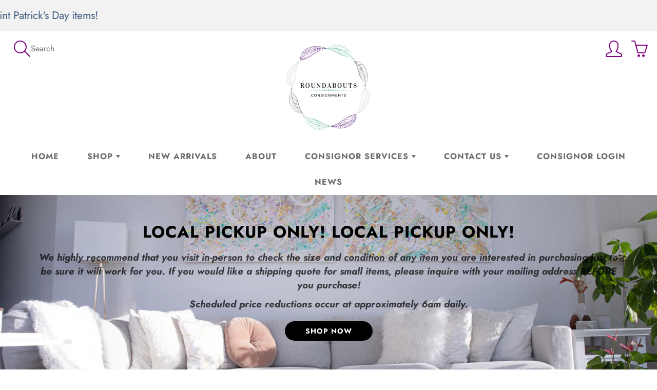

--- FILE ---
content_type: text/html; charset=utf-8
request_url: https://www.myroundabouts.com/
body_size: 25082
content:
<!doctype html>
<!--[if IE 9]> <html class="ie9" lang="en"> <![endif]-->
<!--[if (gt IE 9)|!(IE)]><!--> <html lang="en"> <!--<![endif]-->
  <head>
    <!-- Basic page needs ================================================== -->
    <meta charset="utf-8">
    <meta name="viewport" content="width=device-width, height=device-height, initial-scale=1.0, maximum-scale=1.0">

    <!-- Title and description ================================================== -->
    <title>
      Roundabout Consignments &ndash; Roundabouts Consignments
    </title>

    
    <meta name="description" content="Roundabouts Consignments has been a part of Columbia&#39;s resale scene since 2003. We provide a quick, convenient way to sell your gently-used furniture, home decor, and clothing in a department store-like atmosphere. We offer our shoppers a huge selection of items to choose from; all at very affordable prices.">
    

    <!-- Helpers ================================================== -->
    <meta property="og:site_name" content="Roundabouts Consignments">
<meta property="og:url" content="https://www.myroundabouts.com/">

    <meta property="og:type" content="website">
    <meta property="og:title" content="Roundabout Consignments">
    
      <meta property="og:image" content="http://www.myroundabouts.com/cdn/shop/files/roundabout_consignments_d45c0991-f96c-42ab-aa1d-a44c2aa45e54_1200x1200.png?v=1613611003">
      <meta property="og:image:secure_url" content="https://www.myroundabouts.com/cdn/shop/files/roundabout_consignments_d45c0991-f96c-42ab-aa1d-a44c2aa45e54_1200x1200.png?v=1613611003">
    
  
  
  	<meta property="og:description" content="Roundabouts Consignments has been a part of Columbia&#39;s resale scene since 2003. We provide a quick, convenient way to sell your gently-used furniture, home decor, and clothing in a department store-like atmosphere. We offer our shoppers a huge selection of items to choose from; all at very affordable prices.">
  
 
  
  <meta name="twitter:card" content="summary">
  
    <link rel="canonical" href="https://www.myroundabouts.com/">
    <meta name="theme-color" content="#809c89">
    
    <link rel="shortcut icon" href="//www.myroundabouts.com/cdn/shop/files/ROUNDABOUTS_CONSIGNMENT_FAVICON_32x32.png?v=1613609166" type="image/png">
  	
    <link href="//www.myroundabouts.com/cdn/shop/t/3/assets/apps.css?v=124103331334099174531595935188" rel="stylesheet" type="text/css" media="all" />
    <link href="//www.myroundabouts.com/cdn/shop/t/3/assets/styles.scss.css?v=24856122322428653821763069347" rel="stylesheet" type="text/css" media="all" />

    <!-- Header hook for plugins ================================================== -->
    <script>window.performance && window.performance.mark && window.performance.mark('shopify.content_for_header.start');</script><meta name="google-site-verification" content="Tg5oSFspoCp_0rHSt0g0ZK9LncS86906j1iZ_uK10a0">
<meta id="shopify-digital-wallet" name="shopify-digital-wallet" content="/36469309572/digital_wallets/dialog">
<meta name="shopify-checkout-api-token" content="933a3f9b3fcca6677085043b0c7589c8">
<meta id="in-context-paypal-metadata" data-shop-id="36469309572" data-venmo-supported="false" data-environment="production" data-locale="en_US" data-paypal-v4="true" data-currency="USD">
<script async="async" src="/checkouts/internal/preloads.js?locale=en-US"></script>
<link rel="preconnect" href="https://shop.app" crossorigin="anonymous">
<script async="async" src="https://shop.app/checkouts/internal/preloads.js?locale=en-US&shop_id=36469309572" crossorigin="anonymous"></script>
<script id="shopify-features" type="application/json">{"accessToken":"933a3f9b3fcca6677085043b0c7589c8","betas":["rich-media-storefront-analytics"],"domain":"www.myroundabouts.com","predictiveSearch":true,"shopId":36469309572,"locale":"en"}</script>
<script>var Shopify = Shopify || {};
Shopify.shop = "myroundabouts.myshopify.com";
Shopify.locale = "en";
Shopify.currency = {"active":"USD","rate":"1.0"};
Shopify.country = "US";
Shopify.theme = {"name":"Galleria (MHT-Dev)","id":97579696260,"schema_name":"Galleria","schema_version":"2.3.2","theme_store_id":851,"role":"main"};
Shopify.theme.handle = "null";
Shopify.theme.style = {"id":null,"handle":null};
Shopify.cdnHost = "www.myroundabouts.com/cdn";
Shopify.routes = Shopify.routes || {};
Shopify.routes.root = "/";</script>
<script type="module">!function(o){(o.Shopify=o.Shopify||{}).modules=!0}(window);</script>
<script>!function(o){function n(){var o=[];function n(){o.push(Array.prototype.slice.apply(arguments))}return n.q=o,n}var t=o.Shopify=o.Shopify||{};t.loadFeatures=n(),t.autoloadFeatures=n()}(window);</script>
<script>
  window.ShopifyPay = window.ShopifyPay || {};
  window.ShopifyPay.apiHost = "shop.app\/pay";
  window.ShopifyPay.redirectState = null;
</script>
<script id="shop-js-analytics" type="application/json">{"pageType":"index"}</script>
<script defer="defer" async type="module" src="//www.myroundabouts.com/cdn/shopifycloud/shop-js/modules/v2/client.init-shop-cart-sync_C5BV16lS.en.esm.js"></script>
<script defer="defer" async type="module" src="//www.myroundabouts.com/cdn/shopifycloud/shop-js/modules/v2/chunk.common_CygWptCX.esm.js"></script>
<script type="module">
  await import("//www.myroundabouts.com/cdn/shopifycloud/shop-js/modules/v2/client.init-shop-cart-sync_C5BV16lS.en.esm.js");
await import("//www.myroundabouts.com/cdn/shopifycloud/shop-js/modules/v2/chunk.common_CygWptCX.esm.js");

  window.Shopify.SignInWithShop?.initShopCartSync?.({"fedCMEnabled":true,"windoidEnabled":true});

</script>
<script>
  window.Shopify = window.Shopify || {};
  if (!window.Shopify.featureAssets) window.Shopify.featureAssets = {};
  window.Shopify.featureAssets['shop-js'] = {"shop-cart-sync":["modules/v2/client.shop-cart-sync_ZFArdW7E.en.esm.js","modules/v2/chunk.common_CygWptCX.esm.js"],"init-fed-cm":["modules/v2/client.init-fed-cm_CmiC4vf6.en.esm.js","modules/v2/chunk.common_CygWptCX.esm.js"],"shop-button":["modules/v2/client.shop-button_tlx5R9nI.en.esm.js","modules/v2/chunk.common_CygWptCX.esm.js"],"shop-cash-offers":["modules/v2/client.shop-cash-offers_DOA2yAJr.en.esm.js","modules/v2/chunk.common_CygWptCX.esm.js","modules/v2/chunk.modal_D71HUcav.esm.js"],"init-windoid":["modules/v2/client.init-windoid_sURxWdc1.en.esm.js","modules/v2/chunk.common_CygWptCX.esm.js"],"shop-toast-manager":["modules/v2/client.shop-toast-manager_ClPi3nE9.en.esm.js","modules/v2/chunk.common_CygWptCX.esm.js"],"init-shop-email-lookup-coordinator":["modules/v2/client.init-shop-email-lookup-coordinator_B8hsDcYM.en.esm.js","modules/v2/chunk.common_CygWptCX.esm.js"],"init-shop-cart-sync":["modules/v2/client.init-shop-cart-sync_C5BV16lS.en.esm.js","modules/v2/chunk.common_CygWptCX.esm.js"],"avatar":["modules/v2/client.avatar_BTnouDA3.en.esm.js"],"pay-button":["modules/v2/client.pay-button_FdsNuTd3.en.esm.js","modules/v2/chunk.common_CygWptCX.esm.js"],"init-customer-accounts":["modules/v2/client.init-customer-accounts_DxDtT_ad.en.esm.js","modules/v2/client.shop-login-button_C5VAVYt1.en.esm.js","modules/v2/chunk.common_CygWptCX.esm.js","modules/v2/chunk.modal_D71HUcav.esm.js"],"init-shop-for-new-customer-accounts":["modules/v2/client.init-shop-for-new-customer-accounts_ChsxoAhi.en.esm.js","modules/v2/client.shop-login-button_C5VAVYt1.en.esm.js","modules/v2/chunk.common_CygWptCX.esm.js","modules/v2/chunk.modal_D71HUcav.esm.js"],"shop-login-button":["modules/v2/client.shop-login-button_C5VAVYt1.en.esm.js","modules/v2/chunk.common_CygWptCX.esm.js","modules/v2/chunk.modal_D71HUcav.esm.js"],"init-customer-accounts-sign-up":["modules/v2/client.init-customer-accounts-sign-up_CPSyQ0Tj.en.esm.js","modules/v2/client.shop-login-button_C5VAVYt1.en.esm.js","modules/v2/chunk.common_CygWptCX.esm.js","modules/v2/chunk.modal_D71HUcav.esm.js"],"shop-follow-button":["modules/v2/client.shop-follow-button_Cva4Ekp9.en.esm.js","modules/v2/chunk.common_CygWptCX.esm.js","modules/v2/chunk.modal_D71HUcav.esm.js"],"checkout-modal":["modules/v2/client.checkout-modal_BPM8l0SH.en.esm.js","modules/v2/chunk.common_CygWptCX.esm.js","modules/v2/chunk.modal_D71HUcav.esm.js"],"lead-capture":["modules/v2/client.lead-capture_Bi8yE_yS.en.esm.js","modules/v2/chunk.common_CygWptCX.esm.js","modules/v2/chunk.modal_D71HUcav.esm.js"],"shop-login":["modules/v2/client.shop-login_D6lNrXab.en.esm.js","modules/v2/chunk.common_CygWptCX.esm.js","modules/v2/chunk.modal_D71HUcav.esm.js"],"payment-terms":["modules/v2/client.payment-terms_CZxnsJam.en.esm.js","modules/v2/chunk.common_CygWptCX.esm.js","modules/v2/chunk.modal_D71HUcav.esm.js"]};
</script>
<script>(function() {
  var isLoaded = false;
  function asyncLoad() {
    if (isLoaded) return;
    isLoaded = true;
    var urls = ["https:\/\/consignor-login-external.rswhost.com\/js\/rsw-cl-bundle.439f83c92b2c1cc7d339.js?shop=myroundabouts.myshopify.com"];
    for (var i = 0; i < urls.length; i++) {
      var s = document.createElement('script');
      s.type = 'text/javascript';
      s.async = true;
      s.src = urls[i];
      var x = document.getElementsByTagName('script')[0];
      x.parentNode.insertBefore(s, x);
    }
  };
  if(window.attachEvent) {
    window.attachEvent('onload', asyncLoad);
  } else {
    window.addEventListener('load', asyncLoad, false);
  }
})();</script>
<script id="__st">var __st={"a":36469309572,"offset":-18000,"reqid":"69d32663-f51f-47f3-938a-15aa8950e4cd-1768704171","pageurl":"www.myroundabouts.com\/","u":"301b518bb73d","p":"home"};</script>
<script>window.ShopifyPaypalV4VisibilityTracking = true;</script>
<script id="captcha-bootstrap">!function(){'use strict';const t='contact',e='account',n='new_comment',o=[[t,t],['blogs',n],['comments',n],[t,'customer']],c=[[e,'customer_login'],[e,'guest_login'],[e,'recover_customer_password'],[e,'create_customer']],r=t=>t.map((([t,e])=>`form[action*='/${t}']:not([data-nocaptcha='true']) input[name='form_type'][value='${e}']`)).join(','),a=t=>()=>t?[...document.querySelectorAll(t)].map((t=>t.form)):[];function s(){const t=[...o],e=r(t);return a(e)}const i='password',u='form_key',d=['recaptcha-v3-token','g-recaptcha-response','h-captcha-response',i],f=()=>{try{return window.sessionStorage}catch{return}},m='__shopify_v',_=t=>t.elements[u];function p(t,e,n=!1){try{const o=window.sessionStorage,c=JSON.parse(o.getItem(e)),{data:r}=function(t){const{data:e,action:n}=t;return t[m]||n?{data:e,action:n}:{data:t,action:n}}(c);for(const[e,n]of Object.entries(r))t.elements[e]&&(t.elements[e].value=n);n&&o.removeItem(e)}catch(o){console.error('form repopulation failed',{error:o})}}const l='form_type',E='cptcha';function T(t){t.dataset[E]=!0}const w=window,h=w.document,L='Shopify',v='ce_forms',y='captcha';let A=!1;((t,e)=>{const n=(g='f06e6c50-85a8-45c8-87d0-21a2b65856fe',I='https://cdn.shopify.com/shopifycloud/storefront-forms-hcaptcha/ce_storefront_forms_captcha_hcaptcha.v1.5.2.iife.js',D={infoText:'Protected by hCaptcha',privacyText:'Privacy',termsText:'Terms'},(t,e,n)=>{const o=w[L][v],c=o.bindForm;if(c)return c(t,g,e,D).then(n);var r;o.q.push([[t,g,e,D],n]),r=I,A||(h.body.append(Object.assign(h.createElement('script'),{id:'captcha-provider',async:!0,src:r})),A=!0)});var g,I,D;w[L]=w[L]||{},w[L][v]=w[L][v]||{},w[L][v].q=[],w[L][y]=w[L][y]||{},w[L][y].protect=function(t,e){n(t,void 0,e),T(t)},Object.freeze(w[L][y]),function(t,e,n,w,h,L){const[v,y,A,g]=function(t,e,n){const i=e?o:[],u=t?c:[],d=[...i,...u],f=r(d),m=r(i),_=r(d.filter((([t,e])=>n.includes(e))));return[a(f),a(m),a(_),s()]}(w,h,L),I=t=>{const e=t.target;return e instanceof HTMLFormElement?e:e&&e.form},D=t=>v().includes(t);t.addEventListener('submit',(t=>{const e=I(t);if(!e)return;const n=D(e)&&!e.dataset.hcaptchaBound&&!e.dataset.recaptchaBound,o=_(e),c=g().includes(e)&&(!o||!o.value);(n||c)&&t.preventDefault(),c&&!n&&(function(t){try{if(!f())return;!function(t){const e=f();if(!e)return;const n=_(t);if(!n)return;const o=n.value;o&&e.removeItem(o)}(t);const e=Array.from(Array(32),(()=>Math.random().toString(36)[2])).join('');!function(t,e){_(t)||t.append(Object.assign(document.createElement('input'),{type:'hidden',name:u})),t.elements[u].value=e}(t,e),function(t,e){const n=f();if(!n)return;const o=[...t.querySelectorAll(`input[type='${i}']`)].map((({name:t})=>t)),c=[...d,...o],r={};for(const[a,s]of new FormData(t).entries())c.includes(a)||(r[a]=s);n.setItem(e,JSON.stringify({[m]:1,action:t.action,data:r}))}(t,e)}catch(e){console.error('failed to persist form',e)}}(e),e.submit())}));const S=(t,e)=>{t&&!t.dataset[E]&&(n(t,e.some((e=>e===t))),T(t))};for(const o of['focusin','change'])t.addEventListener(o,(t=>{const e=I(t);D(e)&&S(e,y())}));const B=e.get('form_key'),M=e.get(l),P=B&&M;t.addEventListener('DOMContentLoaded',(()=>{const t=y();if(P)for(const e of t)e.elements[l].value===M&&p(e,B);[...new Set([...A(),...v().filter((t=>'true'===t.dataset.shopifyCaptcha))])].forEach((e=>S(e,t)))}))}(h,new URLSearchParams(w.location.search),n,t,e,['guest_login'])})(!0,!0)}();</script>
<script integrity="sha256-4kQ18oKyAcykRKYeNunJcIwy7WH5gtpwJnB7kiuLZ1E=" data-source-attribution="shopify.loadfeatures" defer="defer" src="//www.myroundabouts.com/cdn/shopifycloud/storefront/assets/storefront/load_feature-a0a9edcb.js" crossorigin="anonymous"></script>
<script crossorigin="anonymous" defer="defer" src="//www.myroundabouts.com/cdn/shopifycloud/storefront/assets/shopify_pay/storefront-65b4c6d7.js?v=20250812"></script>
<script data-source-attribution="shopify.dynamic_checkout.dynamic.init">var Shopify=Shopify||{};Shopify.PaymentButton=Shopify.PaymentButton||{isStorefrontPortableWallets:!0,init:function(){window.Shopify.PaymentButton.init=function(){};var t=document.createElement("script");t.src="https://www.myroundabouts.com/cdn/shopifycloud/portable-wallets/latest/portable-wallets.en.js",t.type="module",document.head.appendChild(t)}};
</script>
<script data-source-attribution="shopify.dynamic_checkout.buyer_consent">
  function portableWalletsHideBuyerConsent(e){var t=document.getElementById("shopify-buyer-consent"),n=document.getElementById("shopify-subscription-policy-button");t&&n&&(t.classList.add("hidden"),t.setAttribute("aria-hidden","true"),n.removeEventListener("click",e))}function portableWalletsShowBuyerConsent(e){var t=document.getElementById("shopify-buyer-consent"),n=document.getElementById("shopify-subscription-policy-button");t&&n&&(t.classList.remove("hidden"),t.removeAttribute("aria-hidden"),n.addEventListener("click",e))}window.Shopify?.PaymentButton&&(window.Shopify.PaymentButton.hideBuyerConsent=portableWalletsHideBuyerConsent,window.Shopify.PaymentButton.showBuyerConsent=portableWalletsShowBuyerConsent);
</script>
<script data-source-attribution="shopify.dynamic_checkout.cart.bootstrap">document.addEventListener("DOMContentLoaded",(function(){function t(){return document.querySelector("shopify-accelerated-checkout-cart, shopify-accelerated-checkout")}if(t())Shopify.PaymentButton.init();else{new MutationObserver((function(e,n){t()&&(Shopify.PaymentButton.init(),n.disconnect())})).observe(document.body,{childList:!0,subtree:!0})}}));
</script>
<link id="shopify-accelerated-checkout-styles" rel="stylesheet" media="screen" href="https://www.myroundabouts.com/cdn/shopifycloud/portable-wallets/latest/accelerated-checkout-backwards-compat.css" crossorigin="anonymous">
<style id="shopify-accelerated-checkout-cart">
        #shopify-buyer-consent {
  margin-top: 1em;
  display: inline-block;
  width: 100%;
}

#shopify-buyer-consent.hidden {
  display: none;
}

#shopify-subscription-policy-button {
  background: none;
  border: none;
  padding: 0;
  text-decoration: underline;
  font-size: inherit;
  cursor: pointer;
}

#shopify-subscription-policy-button::before {
  box-shadow: none;
}

      </style>

<script>window.performance && window.performance.mark && window.performance.mark('shopify.content_for_header.end');</script>

    <!--[if lt IE 9]>
		<script src="//html5shiv.googlecode.com/svn/trunk/html5.js" type="text/javascript"></script>
	<![endif]-->

     <!--[if (lte IE 9) ]><script src="//www.myroundabouts.com/cdn/shop/t/3/assets/match-media.min.js?v=22265819453975888031595935198" type="text/javascript"></script><![endif]-->

  	


    <!-- Theme Global App JS ================================================== -->
    <script>
      window.themeInfo = {name: "Galleria"} 
      var theme = {
        strings: {
          addToCart: "Add to cart",
          soldOut: "Sold out",
          unavailable: "Unavailable",
          showMore: "Show More",
          showLess: "Show Less"
        },
        moneyFormat: "${{amount}}"
      }
      function initScroll(sectionId) {

        document.addEventListener('shopify:section:select', fireOnSectionSelect);
        document.addEventListener('shopify:section:reorder', fireOnSectionSelect);

        window.addEventListener("load", fireOnLoad);


        function fireOnSectionSelect(e) {
          if(e.detail.sectionId === sectionId) {
            setScoll(e.detail.sectionId);
          }
        }

        function fireOnLoad() {
          setScoll(sectionId);
        }


        function setScoll(sectionId) {

          var current = document.getElementById("shopify-section-" + sectionId),
              scroller = document.getElementById("scroll-indicator-" + sectionId);


          if(current.previousElementSibling === null) {
            scroller.style.display = "block";
            scroller.onclick = function(e) {
              e.preventDefault();
              current.nextElementSibling.scrollIntoView({ behavior: 'smooth', block: 'start' });
            };
          }
        }
      }
    </script>

      <noscript>
        <style>
          .product-thumb-img-wrap img:nth-child(2),
          .swiper-slide img:nth-child(2),
          .blog_image_overlay img:nth-child(2),
          .blog-post img:nth-child(2){
            display:none !important;
          }
        </style>
      </noscript>

  <link href="https://monorail-edge.shopifysvc.com" rel="dns-prefetch">
<script>(function(){if ("sendBeacon" in navigator && "performance" in window) {try {var session_token_from_headers = performance.getEntriesByType('navigation')[0].serverTiming.find(x => x.name == '_s').description;} catch {var session_token_from_headers = undefined;}var session_cookie_matches = document.cookie.match(/_shopify_s=([^;]*)/);var session_token_from_cookie = session_cookie_matches && session_cookie_matches.length === 2 ? session_cookie_matches[1] : "";var session_token = session_token_from_headers || session_token_from_cookie || "";function handle_abandonment_event(e) {var entries = performance.getEntries().filter(function(entry) {return /monorail-edge.shopifysvc.com/.test(entry.name);});if (!window.abandonment_tracked && entries.length === 0) {window.abandonment_tracked = true;var currentMs = Date.now();var navigation_start = performance.timing.navigationStart;var payload = {shop_id: 36469309572,url: window.location.href,navigation_start,duration: currentMs - navigation_start,session_token,page_type: "index"};window.navigator.sendBeacon("https://monorail-edge.shopifysvc.com/v1/produce", JSON.stringify({schema_id: "online_store_buyer_site_abandonment/1.1",payload: payload,metadata: {event_created_at_ms: currentMs,event_sent_at_ms: currentMs}}));}}window.addEventListener('pagehide', handle_abandonment_event);}}());</script>
<script id="web-pixels-manager-setup">(function e(e,d,r,n,o){if(void 0===o&&(o={}),!Boolean(null===(a=null===(i=window.Shopify)||void 0===i?void 0:i.analytics)||void 0===a?void 0:a.replayQueue)){var i,a;window.Shopify=window.Shopify||{};var t=window.Shopify;t.analytics=t.analytics||{};var s=t.analytics;s.replayQueue=[],s.publish=function(e,d,r){return s.replayQueue.push([e,d,r]),!0};try{self.performance.mark("wpm:start")}catch(e){}var l=function(){var e={modern:/Edge?\/(1{2}[4-9]|1[2-9]\d|[2-9]\d{2}|\d{4,})\.\d+(\.\d+|)|Firefox\/(1{2}[4-9]|1[2-9]\d|[2-9]\d{2}|\d{4,})\.\d+(\.\d+|)|Chrom(ium|e)\/(9{2}|\d{3,})\.\d+(\.\d+|)|(Maci|X1{2}).+ Version\/(15\.\d+|(1[6-9]|[2-9]\d|\d{3,})\.\d+)([,.]\d+|)( \(\w+\)|)( Mobile\/\w+|) Safari\/|Chrome.+OPR\/(9{2}|\d{3,})\.\d+\.\d+|(CPU[ +]OS|iPhone[ +]OS|CPU[ +]iPhone|CPU IPhone OS|CPU iPad OS)[ +]+(15[._]\d+|(1[6-9]|[2-9]\d|\d{3,})[._]\d+)([._]\d+|)|Android:?[ /-](13[3-9]|1[4-9]\d|[2-9]\d{2}|\d{4,})(\.\d+|)(\.\d+|)|Android.+Firefox\/(13[5-9]|1[4-9]\d|[2-9]\d{2}|\d{4,})\.\d+(\.\d+|)|Android.+Chrom(ium|e)\/(13[3-9]|1[4-9]\d|[2-9]\d{2}|\d{4,})\.\d+(\.\d+|)|SamsungBrowser\/([2-9]\d|\d{3,})\.\d+/,legacy:/Edge?\/(1[6-9]|[2-9]\d|\d{3,})\.\d+(\.\d+|)|Firefox\/(5[4-9]|[6-9]\d|\d{3,})\.\d+(\.\d+|)|Chrom(ium|e)\/(5[1-9]|[6-9]\d|\d{3,})\.\d+(\.\d+|)([\d.]+$|.*Safari\/(?![\d.]+ Edge\/[\d.]+$))|(Maci|X1{2}).+ Version\/(10\.\d+|(1[1-9]|[2-9]\d|\d{3,})\.\d+)([,.]\d+|)( \(\w+\)|)( Mobile\/\w+|) Safari\/|Chrome.+OPR\/(3[89]|[4-9]\d|\d{3,})\.\d+\.\d+|(CPU[ +]OS|iPhone[ +]OS|CPU[ +]iPhone|CPU IPhone OS|CPU iPad OS)[ +]+(10[._]\d+|(1[1-9]|[2-9]\d|\d{3,})[._]\d+)([._]\d+|)|Android:?[ /-](13[3-9]|1[4-9]\d|[2-9]\d{2}|\d{4,})(\.\d+|)(\.\d+|)|Mobile Safari.+OPR\/([89]\d|\d{3,})\.\d+\.\d+|Android.+Firefox\/(13[5-9]|1[4-9]\d|[2-9]\d{2}|\d{4,})\.\d+(\.\d+|)|Android.+Chrom(ium|e)\/(13[3-9]|1[4-9]\d|[2-9]\d{2}|\d{4,})\.\d+(\.\d+|)|Android.+(UC? ?Browser|UCWEB|U3)[ /]?(15\.([5-9]|\d{2,})|(1[6-9]|[2-9]\d|\d{3,})\.\d+)\.\d+|SamsungBrowser\/(5\.\d+|([6-9]|\d{2,})\.\d+)|Android.+MQ{2}Browser\/(14(\.(9|\d{2,})|)|(1[5-9]|[2-9]\d|\d{3,})(\.\d+|))(\.\d+|)|K[Aa][Ii]OS\/(3\.\d+|([4-9]|\d{2,})\.\d+)(\.\d+|)/},d=e.modern,r=e.legacy,n=navigator.userAgent;return n.match(d)?"modern":n.match(r)?"legacy":"unknown"}(),u="modern"===l?"modern":"legacy",c=(null!=n?n:{modern:"",legacy:""})[u],f=function(e){return[e.baseUrl,"/wpm","/b",e.hashVersion,"modern"===e.buildTarget?"m":"l",".js"].join("")}({baseUrl:d,hashVersion:r,buildTarget:u}),m=function(e){var d=e.version,r=e.bundleTarget,n=e.surface,o=e.pageUrl,i=e.monorailEndpoint;return{emit:function(e){var a=e.status,t=e.errorMsg,s=(new Date).getTime(),l=JSON.stringify({metadata:{event_sent_at_ms:s},events:[{schema_id:"web_pixels_manager_load/3.1",payload:{version:d,bundle_target:r,page_url:o,status:a,surface:n,error_msg:t},metadata:{event_created_at_ms:s}}]});if(!i)return console&&console.warn&&console.warn("[Web Pixels Manager] No Monorail endpoint provided, skipping logging."),!1;try{return self.navigator.sendBeacon.bind(self.navigator)(i,l)}catch(e){}var u=new XMLHttpRequest;try{return u.open("POST",i,!0),u.setRequestHeader("Content-Type","text/plain"),u.send(l),!0}catch(e){return console&&console.warn&&console.warn("[Web Pixels Manager] Got an unhandled error while logging to Monorail."),!1}}}}({version:r,bundleTarget:l,surface:e.surface,pageUrl:self.location.href,monorailEndpoint:e.monorailEndpoint});try{o.browserTarget=l,function(e){var d=e.src,r=e.async,n=void 0===r||r,o=e.onload,i=e.onerror,a=e.sri,t=e.scriptDataAttributes,s=void 0===t?{}:t,l=document.createElement("script"),u=document.querySelector("head"),c=document.querySelector("body");if(l.async=n,l.src=d,a&&(l.integrity=a,l.crossOrigin="anonymous"),s)for(var f in s)if(Object.prototype.hasOwnProperty.call(s,f))try{l.dataset[f]=s[f]}catch(e){}if(o&&l.addEventListener("load",o),i&&l.addEventListener("error",i),u)u.appendChild(l);else{if(!c)throw new Error("Did not find a head or body element to append the script");c.appendChild(l)}}({src:f,async:!0,onload:function(){if(!function(){var e,d;return Boolean(null===(d=null===(e=window.Shopify)||void 0===e?void 0:e.analytics)||void 0===d?void 0:d.initialized)}()){var d=window.webPixelsManager.init(e)||void 0;if(d){var r=window.Shopify.analytics;r.replayQueue.forEach((function(e){var r=e[0],n=e[1],o=e[2];d.publishCustomEvent(r,n,o)})),r.replayQueue=[],r.publish=d.publishCustomEvent,r.visitor=d.visitor,r.initialized=!0}}},onerror:function(){return m.emit({status:"failed",errorMsg:"".concat(f," has failed to load")})},sri:function(e){var d=/^sha384-[A-Za-z0-9+/=]+$/;return"string"==typeof e&&d.test(e)}(c)?c:"",scriptDataAttributes:o}),m.emit({status:"loading"})}catch(e){m.emit({status:"failed",errorMsg:(null==e?void 0:e.message)||"Unknown error"})}}})({shopId: 36469309572,storefrontBaseUrl: "https://www.myroundabouts.com",extensionsBaseUrl: "https://extensions.shopifycdn.com/cdn/shopifycloud/web-pixels-manager",monorailEndpoint: "https://monorail-edge.shopifysvc.com/unstable/produce_batch",surface: "storefront-renderer",enabledBetaFlags: ["2dca8a86"],webPixelsConfigList: [{"id":"287703172","configuration":"{\"config\":\"{\\\"pixel_id\\\":\\\"GT-W6XX8N8F\\\",\\\"target_country\\\":\\\"US\\\",\\\"gtag_events\\\":[{\\\"type\\\":\\\"purchase\\\",\\\"action_label\\\":\\\"MC-Z6N1LQW4BK\\\"},{\\\"type\\\":\\\"page_view\\\",\\\"action_label\\\":\\\"MC-Z6N1LQW4BK\\\"},{\\\"type\\\":\\\"view_item\\\",\\\"action_label\\\":\\\"MC-Z6N1LQW4BK\\\"}],\\\"enable_monitoring_mode\\\":false}\"}","eventPayloadVersion":"v1","runtimeContext":"OPEN","scriptVersion":"b2a88bafab3e21179ed38636efcd8a93","type":"APP","apiClientId":1780363,"privacyPurposes":[],"dataSharingAdjustments":{"protectedCustomerApprovalScopes":["read_customer_address","read_customer_email","read_customer_name","read_customer_personal_data","read_customer_phone"]}},{"id":"shopify-app-pixel","configuration":"{}","eventPayloadVersion":"v1","runtimeContext":"STRICT","scriptVersion":"0450","apiClientId":"shopify-pixel","type":"APP","privacyPurposes":["ANALYTICS","MARKETING"]},{"id":"shopify-custom-pixel","eventPayloadVersion":"v1","runtimeContext":"LAX","scriptVersion":"0450","apiClientId":"shopify-pixel","type":"CUSTOM","privacyPurposes":["ANALYTICS","MARKETING"]}],isMerchantRequest: false,initData: {"shop":{"name":"Roundabouts Consignments","paymentSettings":{"currencyCode":"USD"},"myshopifyDomain":"myroundabouts.myshopify.com","countryCode":"US","storefrontUrl":"https:\/\/www.myroundabouts.com"},"customer":null,"cart":null,"checkout":null,"productVariants":[],"purchasingCompany":null},},"https://www.myroundabouts.com/cdn","fcfee988w5aeb613cpc8e4bc33m6693e112",{"modern":"","legacy":""},{"shopId":"36469309572","storefrontBaseUrl":"https:\/\/www.myroundabouts.com","extensionBaseUrl":"https:\/\/extensions.shopifycdn.com\/cdn\/shopifycloud\/web-pixels-manager","surface":"storefront-renderer","enabledBetaFlags":"[\"2dca8a86\"]","isMerchantRequest":"false","hashVersion":"fcfee988w5aeb613cpc8e4bc33m6693e112","publish":"custom","events":"[[\"page_viewed\",{}]]"});</script><script>
  window.ShopifyAnalytics = window.ShopifyAnalytics || {};
  window.ShopifyAnalytics.meta = window.ShopifyAnalytics.meta || {};
  window.ShopifyAnalytics.meta.currency = 'USD';
  var meta = {"page":{"pageType":"home","requestId":"69d32663-f51f-47f3-938a-15aa8950e4cd-1768704171"}};
  for (var attr in meta) {
    window.ShopifyAnalytics.meta[attr] = meta[attr];
  }
</script>
<script class="analytics">
  (function () {
    var customDocumentWrite = function(content) {
      var jquery = null;

      if (window.jQuery) {
        jquery = window.jQuery;
      } else if (window.Checkout && window.Checkout.$) {
        jquery = window.Checkout.$;
      }

      if (jquery) {
        jquery('body').append(content);
      }
    };

    var hasLoggedConversion = function(token) {
      if (token) {
        return document.cookie.indexOf('loggedConversion=' + token) !== -1;
      }
      return false;
    }

    var setCookieIfConversion = function(token) {
      if (token) {
        var twoMonthsFromNow = new Date(Date.now());
        twoMonthsFromNow.setMonth(twoMonthsFromNow.getMonth() + 2);

        document.cookie = 'loggedConversion=' + token + '; expires=' + twoMonthsFromNow;
      }
    }

    var trekkie = window.ShopifyAnalytics.lib = window.trekkie = window.trekkie || [];
    if (trekkie.integrations) {
      return;
    }
    trekkie.methods = [
      'identify',
      'page',
      'ready',
      'track',
      'trackForm',
      'trackLink'
    ];
    trekkie.factory = function(method) {
      return function() {
        var args = Array.prototype.slice.call(arguments);
        args.unshift(method);
        trekkie.push(args);
        return trekkie;
      };
    };
    for (var i = 0; i < trekkie.methods.length; i++) {
      var key = trekkie.methods[i];
      trekkie[key] = trekkie.factory(key);
    }
    trekkie.load = function(config) {
      trekkie.config = config || {};
      trekkie.config.initialDocumentCookie = document.cookie;
      var first = document.getElementsByTagName('script')[0];
      var script = document.createElement('script');
      script.type = 'text/javascript';
      script.onerror = function(e) {
        var scriptFallback = document.createElement('script');
        scriptFallback.type = 'text/javascript';
        scriptFallback.onerror = function(error) {
                var Monorail = {
      produce: function produce(monorailDomain, schemaId, payload) {
        var currentMs = new Date().getTime();
        var event = {
          schema_id: schemaId,
          payload: payload,
          metadata: {
            event_created_at_ms: currentMs,
            event_sent_at_ms: currentMs
          }
        };
        return Monorail.sendRequest("https://" + monorailDomain + "/v1/produce", JSON.stringify(event));
      },
      sendRequest: function sendRequest(endpointUrl, payload) {
        // Try the sendBeacon API
        if (window && window.navigator && typeof window.navigator.sendBeacon === 'function' && typeof window.Blob === 'function' && !Monorail.isIos12()) {
          var blobData = new window.Blob([payload], {
            type: 'text/plain'
          });

          if (window.navigator.sendBeacon(endpointUrl, blobData)) {
            return true;
          } // sendBeacon was not successful

        } // XHR beacon

        var xhr = new XMLHttpRequest();

        try {
          xhr.open('POST', endpointUrl);
          xhr.setRequestHeader('Content-Type', 'text/plain');
          xhr.send(payload);
        } catch (e) {
          console.log(e);
        }

        return false;
      },
      isIos12: function isIos12() {
        return window.navigator.userAgent.lastIndexOf('iPhone; CPU iPhone OS 12_') !== -1 || window.navigator.userAgent.lastIndexOf('iPad; CPU OS 12_') !== -1;
      }
    };
    Monorail.produce('monorail-edge.shopifysvc.com',
      'trekkie_storefront_load_errors/1.1',
      {shop_id: 36469309572,
      theme_id: 97579696260,
      app_name: "storefront",
      context_url: window.location.href,
      source_url: "//www.myroundabouts.com/cdn/s/trekkie.storefront.cd680fe47e6c39ca5d5df5f0a32d569bc48c0f27.min.js"});

        };
        scriptFallback.async = true;
        scriptFallback.src = '//www.myroundabouts.com/cdn/s/trekkie.storefront.cd680fe47e6c39ca5d5df5f0a32d569bc48c0f27.min.js';
        first.parentNode.insertBefore(scriptFallback, first);
      };
      script.async = true;
      script.src = '//www.myroundabouts.com/cdn/s/trekkie.storefront.cd680fe47e6c39ca5d5df5f0a32d569bc48c0f27.min.js';
      first.parentNode.insertBefore(script, first);
    };
    trekkie.load(
      {"Trekkie":{"appName":"storefront","development":false,"defaultAttributes":{"shopId":36469309572,"isMerchantRequest":null,"themeId":97579696260,"themeCityHash":"9829302458215805906","contentLanguage":"en","currency":"USD","eventMetadataId":"2a13eb47-a03e-49c9-8397-241ab7831700"},"isServerSideCookieWritingEnabled":true,"monorailRegion":"shop_domain","enabledBetaFlags":["65f19447"]},"Session Attribution":{},"S2S":{"facebookCapiEnabled":false,"source":"trekkie-storefront-renderer","apiClientId":580111}}
    );

    var loaded = false;
    trekkie.ready(function() {
      if (loaded) return;
      loaded = true;

      window.ShopifyAnalytics.lib = window.trekkie;

      var originalDocumentWrite = document.write;
      document.write = customDocumentWrite;
      try { window.ShopifyAnalytics.merchantGoogleAnalytics.call(this); } catch(error) {};
      document.write = originalDocumentWrite;

      window.ShopifyAnalytics.lib.page(null,{"pageType":"home","requestId":"69d32663-f51f-47f3-938a-15aa8950e4cd-1768704171","shopifyEmitted":true});

      var match = window.location.pathname.match(/checkouts\/(.+)\/(thank_you|post_purchase)/)
      var token = match? match[1]: undefined;
      if (!hasLoggedConversion(token)) {
        setCookieIfConversion(token);
        
      }
    });


        var eventsListenerScript = document.createElement('script');
        eventsListenerScript.async = true;
        eventsListenerScript.src = "//www.myroundabouts.com/cdn/shopifycloud/storefront/assets/shop_events_listener-3da45d37.js";
        document.getElementsByTagName('head')[0].appendChild(eventsListenerScript);

})();</script>
<script
  defer
  src="https://www.myroundabouts.com/cdn/shopifycloud/perf-kit/shopify-perf-kit-3.0.4.min.js"
  data-application="storefront-renderer"
  data-shop-id="36469309572"
  data-render-region="gcp-us-central1"
  data-page-type="index"
  data-theme-instance-id="97579696260"
  data-theme-name="Galleria"
  data-theme-version="2.3.2"
  data-monorail-region="shop_domain"
  data-resource-timing-sampling-rate="10"
  data-shs="true"
  data-shs-beacon="true"
  data-shs-export-with-fetch="true"
  data-shs-logs-sample-rate="1"
  data-shs-beacon-endpoint="https://www.myroundabouts.com/api/collect"
></script>
</head>

  <body id="roundabout-consignments" class="template-index" >
    <div class="global-wrapper clearfix" id="global-wrapper">
      <div id="shopify-section-header" class="shopify-section">




<style>
  
  header.page-header:after {
    
      background-color: ;
      
      }

  header.page-header{
    color: ;
  }
</style>


<div class="" id="top-header-section" role="navigation" data-section-id="header" data-section-type="header-section" data-menu-type="mega" data-hero-size="hero--custom-height" data-show-breadcrumbs="true"
     data-logo-width="180" data-bg-color="#ffffff" data-notificationbar="false" data-index-overlap="false">
  <a class="visuallyhidden focusable skip-to-main" href="#container">Skip to Content</a>
  <style>
    .notification-bar, .notification-bar-wrap {
      background-color: #f2f2f2;
    }
    .notification-bar__message {
      color: #3b577e;
      font-size: 21px;
    }
    @media (max-width:767px) {
      .notification-bar__message  p{
        font-size: calc(21px - 2px);
      }
    }

    
      .nav-main-logo, .nav-container, .nav-standard-float{
        position: relative;
        background: #ffffff;
        width: 100% !important;
      }
    .nav-standard-logo{
      padding-top: 10px;
    }
      .nav-main-logo img {
        width: 204px !important;
      }
      .nav-container-float.container-push{
        z-index:0;
        opacity: 1 !important;
      }
    

    
      
      @media (max-width:992px) {
        .nav-container-float, .nav-main-logo {
          background: #ffffff;
        }
        .nav-container-float:not(.nav-sticky), .nav-main-logo:not(.nav-sticky) {
          position: static;
        }
      }
    
    

    
    
    

    
      @media only screen and (min-width: 768px){
/*       nav:not(.nav-sticky) .nav-standard-top-area-search, nav:not(.nav-sticky) .nav-standard-top-area-actions  or section.settings.image == blank*/
        .nav-container-control-left, .nav-container-control-right{
          top: 50%;
          -webkit-transform: translateY(-50%);
          -moz-transform: translateY(-50%);
          -o-transform: translateY(-50%);
          -ms-transform: translateY(-50%);
          transform: translateY(-50%);
        }
      }
    
  </style>

  
  <style>
    

    @keyframes moveSlideshow {

        100% {
           transform: translateX(-400%);
        }
    }
  </style>  
  <div class="notification-bar-wrap">
    <div class="notification-bar" id="notification-bar-header">
      
        <div class="notification-bar__item">
              
                  <span class="notification-bar__message"><p>Now accepting Valentine's Day and Saint Patrick's Day items!</p></span>
              
        </div>


      
        <div class="notification-bar__item">
              
                  <span class="notification-bar__message"><p></p></span>
              
        </div>


      
        <div class="notification-bar__item">
              
                  <span class="notification-bar__message"><p></p></span>
              
        </div>


      
        <div class="notification-bar__item">
              
                  <span class="notification-bar__message"><p></p></span>
              
        </div>


      
      
      <div class="notification-bar__item">
              
                  <span class="swiper-slide notification-bar__message"><p>Now accepting Valentine's Day and Saint Patrick's Day items!</p></span>
              
        </div>
    </div>
    </div>
  
  
  
    <nav class="nav-container nav-container-float desktop-hidden-sm nav-to-sticky" id="navbarStickyMobile">
  <div class="nav-container-inner new_mobile_header">
    <div class="nav-container-control-left">
      <button class="tconStyleLines nav-container-action pushy-menu-btn" type="button" aria-label="toggle menu" id="pushy-menu-btn" tabindex="-1"><span class="tcon-menu__lines" aria-hidden="true"></span>
      </button>
    </div>
     
    <a class="lin lin-magnifier popup-text search-modal-popup nav-container-action" href="#nav-search-dialog" data-effect="mfp-move-from-top">
      <span class="visuallyhidden">Search</span>
    </a>
    
    
    

    
   		 <h1 class="logo-h1-wrapper">
    

     <a class="nav-container-logo" href="/">
      
      <img src="//www.myroundabouts.com/cdn/shop/files/ROUNDABOUTS_CONSIGNMENT_LOGO_6_180x@2x.png?v=1613609166" alt="Roundabouts Consignments" style="max-width:180px;"/>
    </a>

    
    </h1>
    



    

    
    
    <a class="lin lin-user nav-container-action" href="/account/login"></a>
    
    

    <a class="lin lin-basket popup-text cart-modal-popup nav-container-action top-mobile-nav" href="javascript:void(0);" data-effect="mfp-move-from-top">
      <span class="mega-nav-count nav-main-cart-amount count-items  hidden">0</span>
    </a>
  </div>
</nav>

<nav class="nav-container nav-standard-middle nav-container-float desktop-hidden mobile-hidden-sm nav-to-sticky">
  <div class="nav-container-inner">
    
      <a class="nav-container-logo" href="/">
        
         <img src="//www.myroundabouts.com/cdn/shop/files/ROUNDABOUTS_CONSIGNMENT_LOGO_6_180x@2x.png?v=1613609166" alt="Roundabouts Consignments" style="max-width:180px; min-height:180px" />
      </a>
      
    <div class="nav-container-controls" id="nav-controls">
      <div class="nav-container-control-left">
        <a class="lin lin-menu nav-container-action pushy-menu-btn" href="#" id="pushy-menu-btn" tabindex="-1">
          <span class="visuallyhidden">Menu</span>
        </a>
      </div>
      <div class="nav-container-control-right">
        <ul class="nav-container-actions">
          
          <li>
            <a class="lin lin-magnifier popup-text search-modal-popup nav-container-action" href="#nav-search-dialog" data-effect="mfp-move-from-top">
              <span class="visuallyhidden">Search</span>
            </a>
          </li>
          
            <li>
              
              <a class="lin lin-user nav-container-action" href="/account/login">
                <span class="visuallyhidden">My account</span>
              </a>
              
            </li>
          
          <li>
            <a class="lin lin-basket popup-text cart-modal-popup nav-container-action" href="#nav-shopping-cart-dialog" data-effect="mfp-move-from-top">
              <span class="mega-nav-count nav-main-cart-amount count-items  hidden" aria-hidden="true">0</span>
              <span class="visuallyhidden">You have 0 items in your cart</span>
            </a>
          </li>
        </ul>
      </div>
    </div>
  </div>
</nav>


<nav class="nav-standard clearfix nav-standard-float mobile-hidden nav-to-sticky -rel" id="navbarStickyDesktop">
  <div class="nav-standard-top-area ">
    <form action="/search" method="get" role="search" class="nav-standard-top-area-search">
      <div class="nav-standard-top-area-search-inner">
        
        <input type="search" name="q" value="" class="nav-standard-top-area-search-input" placeholder="Search">
        <button type="submit" class="lin lin-magnifier nav-standard-top-area-search-sumbit">
          <span class="visuallyhidden">Search</span>
        </button>
      </div>
    </form>
    
      <a class="nav-standard-logo" href="/">
        
         <img src="//www.myroundabouts.com/cdn/shop/files/ROUNDABOUTS_CONSIGNMENT_LOGO_6_180x@2x.png?v=1613609166" alt="Roundabouts Consignments" style="max-width:180px; min-height:180px" />
      </a>
      
    <ul class="nav-standard-top-area-actions">
      
      
        <li>
          
              <a class="lin lin-user nav-container-action" href="/account/login">
                <span class="visuallyhidden">My account</span>
              </a>
              
        </li>
      
      <li>
        <a class="lin lin-basket popup-text nav-container-action cart-modal-popup" href="javascript:void(0);" data-effect="mfp-move-from-top">
          <span class="mega-nav-count nav-main-cart-amount count-items  hidden" aria-hidden="true">0</span>
          <span class="visuallyhidden">You have 0 items in your cart</span>
        </a>
      </li>
    </ul>
  </div>
  <div class="nav-standard-nav-area clearfix">
      <form action="/search" method="get" role="search" class="nav-standard-top-area-search">
      <div class="nav-standard-top-area-search-inner">
        <input type="search" name="q" value="" class="nav-standard-top-area-search-input" placeholder="Search">
        <button type="submit" class="lin lin-magnifier nav-standard-top-area-search-sumbit">
          <span class="visuallyhidden">Search</span>
        </button>
      </div>
    </form>
    <ul class="nav navbar-nav navbar-standard yamm mega-yamm-menu">
      

      

        




        <li class="dropdown yamm-fw" aria-expanded="false" ><a href="/">Home </a>

          
        </li>
      

        




        <li class="dropdown yamm-fw"  aria-haspopup="true" aria-expanded="false" ><a href="#">Shop <i class="triangle-icon"></i></a>

          

            


          
          

          

          

          <ul class=" dropdown-menu ">
              <li class="yamm-content">
                <div class="nav-mega-section row  full-flex-row ">
                  
                    
                      <div class="col-md-3 mega-menu-column child-links-column">
                        <h5 class="nav-mega-section-title"><a href="/collections/antiques-collectibles">Antiques &amp; Collectibles</a></h5>
                        <ul class="nav-mega-section-list">
                          
                            <li><a href="/collections/art">Art</a>
                            </li>
                          
                            <li><a href="/collections/ceramics-china">Ceramics &amp; China</a>
                            </li>
                          
                            <li><a href="/collections/glass">Glass</a>
                            </li>
                          
                            <li><a href="/collections/jewelry-1">Jewelry</a>
                            </li>
                          
                            <li><a href="/collections/memorabilia">Memorabilia </a>
                            </li>
                          
                            <li><a href="/collections/porcelain-pottery">Porcelain &amp; Pottery </a>
                            </li>
                          
                            <li><a href="/collections/sports-and-gaming">Sports and Gaming </a>
                            </li>
                          
                            <li><a href="/collections/toys">Toys </a>
                            </li>
                          
                            <li><a href="#">Vintage Electronics</a>
                            </li>
                          
                        </ul>
                      </div>
                      
                  
                    
                      <div class="col-md-3 mega-menu-column child-links-column">
                        <h5 class="nav-mega-section-title"><a href="/collections/furniture">Furniture</a></h5>
                        <ul class="nav-mega-section-list">
                          
                            <li><a href="/collections/accessories">Accessories</a>
                            </li>
                          
                            <li><a href="/collections/bedroom-1">Bedroom</a>
                            </li>
                          
                            <li><a href="/collections/dining-room-1">Dining Room</a>
                            </li>
                          
                            <li><a href="/collections/living-room">Living Room</a>
                            </li>
                          
                            <li><a href="/collections/tables">Tables</a>
                            </li>
                          
                        </ul>
                      </div>
                      
                  
                    
                      <div class="col-md-3 mega-menu-column child-links-column">
                        <h5 class="nav-mega-section-title"><a href="/collections/kitchen">Kitchen</a></h5>
                        <ul class="nav-mega-section-list">
                          
                            <li><a href="/collections/dishes-cookware">Dishes &amp; Cookware</a>
                            </li>
                          
                            <li><a href="/collections/cutting-board-1">Cutting Board </a>
                            </li>
                          
                            <li><a href="/collections/dinnerware">Dinnerware </a>
                            </li>
                          
                            <li><a href="#">Electronic</a>
                            </li>
                          
                            <li><a href="/collections/grill">Grill</a>
                            </li>
                          
                            <li><a href="/collections/jar">Jar </a>
                            </li>
                          
                        </ul>
                      </div>
                      
                  
                    
                      <div class="col-md-3 mega-menu-column child-links-column">
                        <h5 class="nav-mega-section-title"><a href="/collections/home-decor-1">Home Decor </a></h5>
                        <ul class="nav-mega-section-list">
                          
                            <li><a href="/collections/basket">Basket </a>
                            </li>
                          
                            <li><a href="/collections/candleholders">Candleholder(s) </a>
                            </li>
                          
                            <li><a href="/collections/ceiling-light-fixture">Ceiling Light Fixture </a>
                            </li>
                          
                            <li><a href="/collections/clock">Clock </a>
                            </li>
                          
                            <li><a href="/collections/decorative-bowl">Decorative Bowl </a>
                            </li>
                          
                            <li><a href="/collections/figurine">Figurine </a>
                            </li>
                          
                            <li><a href="/collections/framed-art">Framed Art</a>
                            </li>
                          
                            <li><a href="/collections/hook-rack">Hook Rack </a>
                            </li>
                          
                            <li><a href="/collections/outdoor-decor">Outdoor Decor</a>
                            </li>
                          
                        </ul>
                      </div>
                      
                  
                    
                      <div class="col-md-3 mega-menu-column child-links-column">
                        <h5 class="nav-mega-section-title"><a href="/collections/household">Household Misc.</a></h5>
                        <ul class="nav-mega-section-list">
                          
                            <li><a href="/collections/appliances">Appliances </a>
                            </li>
                          
                            <li><a href="/collections/baseball">Baseball</a>
                            </li>
                          
                            <li><a href="/collections/camping-hiking">Camping &amp; Hiking</a>
                            </li>
                          
                            <li><a href="/collections/excerise-equipment">Exercise Equipment</a>
                            </li>
                          
                            <li><a href="/collections/electronics">Electronics </a>
                            </li>
                          
                            <li><a href="/collections/medical-equipment">Medical Equipment </a>
                            </li>
                          
                            <li><a href="#">Sewing Machine Tools</a>
                            </li>
                          
                            <li><a href="#">Toys, Games, &amp; Hobbies </a>
                            </li>
                          
                            <li><a href="/collections/other">Books, CD&#39;s &amp; Other</a>
                            </li>
                          
                            <li><a href="/collections/paper-ephemera">Paper &amp; Ephemera</a>
                            </li>
                          
                        </ul>
                      </div>
                      
                  
                    
                      <div class="col-md-3 mega-menu-column child-links-column">
                        <h5 class="nav-mega-section-title"><a href="/collections/dresses">Women&#39;s</a></h5>
                        <ul class="nav-mega-section-list">
                          
                            <li><a href="/collections/womens-accessories">Women&#39;s Accessories</a>
                            </li>
                          
                            <li><a href="/collections/active-wear">Activewear</a>
                            </li>
                          
                            <li><a href="/collections/dresses-skirts">Dresses &amp; Skirts</a>
                            </li>
                          
                            <li><a href="/collections/top-womens">Tops</a>
                            </li>
                          
                            <li><a href="/collections/pants-shorts-womens">Pants &amp; Shorts </a>
                            </li>
                          
                            <li><a href="/collections/outerwear">Outerwear </a>
                            </li>
                          
                            <li><a href="/collections/lingerie">Lingerie</a>
                            </li>
                          
                            <li><a href="/collections/luggage">Luggage</a>
                            </li>
                          
                            <li><a href="/collections/swimwear">Swimwear</a>
                            </li>
                          
                            <li><a href="/collections/shoes-footwear-womens">Shoes &amp; Footwear</a>
                            </li>
                          
                            <li><a href="/collections/watches">Watches</a>
                            </li>
                          
                        </ul>
                      </div>
                      
                  
                    
                      <div class="col-md-3 mega-menu-column child-links-column">
                        <h5 class="nav-mega-section-title"><a href="/collections/mens">Men&#39;s</a></h5>
                        <ul class="nav-mega-section-list">
                          
                            <li><a href="/collections/mens-accessories">Men&#39;s Accessories</a>
                            </li>
                          
                            <li><a href="/collections/loungewear">Loungewear </a>
                            </li>
                          
                            <li><a href="/collections/pants-shorts">Pants &amp; Shorts</a>
                            </li>
                          
                            <li><a href="/collections/top-mens">Tops</a>
                            </li>
                          
                            <li><a href="/collections/dress-shoes-mens">Shoes &amp; Footwear</a>
                            </li>
                          
                        </ul>
                      </div>
                      
                  
                    
                      <div class="col-md-3 mega-menu-column child-links-column">
                        <h5 class="nav-mega-section-title"><a href="#">Children</a></h5>
                        <ul class="nav-mega-section-list">
                          
                            <li><a href="/collections/accessories-children">Accessories Children</a>
                            </li>
                          
                            <li><a href="/collections/baby-goods-gifts">Baby Goods &amp; Gifts</a>
                            </li>
                          
                            <li><a href="/collections/boys-clothing">Boy&#39;s Clothing</a>
                            </li>
                          
                            <li><a href="/collections/girls-clothing">Girl&#39;s Clothing</a>
                            </li>
                          
                        </ul>
                      </div>
                      
                  

                </div>
              </li>
            </ul>
          
        </li>
      

        




        <li class="dropdown yamm-fw" aria-expanded="false" ><a href="https://myroundabouts.myshopify.com/collections/all?sort_by=created-descending">New Arrivals </a>

          
        </li>
      

        




        <li class="dropdown yamm-fw" aria-expanded="false" ><a href="/pages/about">About </a>

          
        </li>
      

        




        <li class="dropdown yamm-fw"  aria-haspopup="true" aria-expanded="false" ><a href="#">Consignor Services <i class="triangle-icon"></i></a>

          

            


          
          

          

          

          <ul class="no-child-links dropdown-menu  lr_auto ">
              <li class="yamm-content">
                <div class="nav-mega-section row  full-flex-row ">
                  
                    
                       <div class="col-md-3 mega-menu-column">
                        <h5 class="nav-mega-section-title hide_menu_underline"><a href="/pages/how-to-consign">How To Consign</a></h5>
                      </div>
                    
                  
                    
                       <div class="col-md-3 mega-menu-column">
                        <h5 class="nav-mega-section-title hide_menu_underline"><a href="/pages/furniture-approval-form">Furniture Approval Form</a></h5>
                      </div>
                    
                  
                    
                       <div class="col-md-3 mega-menu-column">
                        <h5 class="nav-mega-section-title hide_menu_underline"><a href="/pages/tips">Tips</a></h5>
                      </div>
                    
                  
                    
                       <div class="col-md-3 mega-menu-column">
                        <h5 class="nav-mega-section-title hide_menu_underline"><a href="/pages/notices">Notices</a></h5>
                      </div>
                    
                  
                    
                       <div class="col-md-3 mega-menu-column">
                        <h5 class="nav-mega-section-title hide_menu_underline"><a href="/pages/calendar">Calendar</a></h5>
                      </div>
                    
                  
                    
                       <div class="col-md-3 mega-menu-column">
                        <h5 class="nav-mega-section-title hide_menu_underline"><a href="/pages/schedule-appointments">Schedule Appointments</a></h5>
                      </div>
                    
                  
                    
                       <div class="col-md-3 mega-menu-column">
                        <h5 class="nav-mega-section-title hide_menu_underline"><a href="/pages/preferred-clothing-brands">Preferred Clothing Brands</a></h5>
                      </div>
                    
                  
                    
                       <div class="col-md-3 mega-menu-column">
                        <h5 class="nav-mega-section-title hide_menu_underline"><a href="/pages/preferred-shoe-and-purse-brands">Preferred Shoe and Purse Brands</a></h5>
                      </div>
                    
                  
                    
                       <div class="col-md-3 mega-menu-column">
                        <h5 class="nav-mega-section-title hide_menu_underline"><a href="/pages/brand-we-do-not-take">Brands We Do Not Take</a></h5>
                      </div>
                    
                  
                    
                       <div class="col-md-3 mega-menu-column">
                        <h5 class="nav-mega-section-title hide_menu_underline"><a href="https://drive.google.com/file/d/1BuU8TKra3WMoM-EMrYwQLhwpyPxJTnzy/view?usp=sharing">-Consignment Contract-</a></h5>
                      </div>
                    
                  
                    
                       <div class="col-md-3 mega-menu-column">
                        <h5 class="nav-mega-section-title hide_menu_underline"><a href="https://conta.cc/41QjAmZ">2024 Consignor Email</a></h5>
                      </div>
                    
                  

                </div>
              </li>
            </ul>
          
        </li>
      

        




        <li class="dropdown yamm-fw"  aria-haspopup="true" aria-expanded="false" ><a href="/pages/contact-us">Contact Us <i class="triangle-icon"></i></a>

          

            


          
          

          

          

          <ul class="no-child-links dropdown-menu  lr_auto ">
              <li class="yamm-content">
                <div class="nav-mega-section row ">
                  
                    
                       <div class="col-md-12 mega-menu-column">
                        <h5 class="nav-mega-section-title hide_menu_underline"><a href="/pages/employment-opportunities">Employment Opportunities</a></h5>
                      </div>
                    
                  

                </div>
              </li>
            </ul>
          
        </li>
      

        




        <li class="dropdown yamm-fw" aria-expanded="false" ><a href="https://myroundabouts.myshopify.com/apps/consignor">Consignor Login </a>

          
        </li>
      

        




        <li class="dropdown yamm-fw" aria-expanded="false" ><a href="/blogs/news">News </a>

          
        </li>
      
    </ul>
     <ul class="nav-standard-top-area-actions">
      
      
        <li>
          
          <a class="lin lin-user nav-container-action" href="/account/login">
            <span class="visuallyhidden">My account</span>
          </a>
          
        </li>
      
      <li>
        <a class="lin lin-basket popup-text nav-container-action cart-modal-popup" href="javascript:void(0);" data-effect="mfp-move-from-top">
          <span class="mega-nav-count nav-main-cart-amount count-items  hidden" aria-hidden="true">0</span>
          <span class="visuallyhidden">You have 0 items in your cart</span>
        </a>
      </li>
    </ul>
  </div>
</nav>

  
  <div class="mfp-with-anim mfp-hide mfp-dialog mfp-dialog-nav clearfix" id="nav-search-dialog">
  <div class="nav-dialog-inner">
    <form class="nav-search-dialog-form" action="/search" method="get" role="search">
      
      <input type="search" name="q" value="" class="nav-search-dialog-input" placeholder="Search our site" aria-label="Submit" />
      <button type="submit" class="lin lin-magnifier nav-search-dialog-submit"></button>
    </form>
  </div>
</div>

<style>
 #nav-search-dialog{
    background: #fff;
    color: #bdbdbd; 
  }
  #nav-search-dialog .mfp-close{     
    color: #bdbdbd !important;
  }
  #nav-search-dialog .nav-search-dialog-input{
    border-bottom: 1px solid #bdbdbd;
    color: #bdbdbd;
  }
  #nav-search-dialog .nav-search-dialog-submit{
    color: #bdbdbd;
  }
   .nav-search-dialog-input::-webkit-input-placeholder {
    opacity: 0.9;
    color: #bdbdbd;
  }
  .nav-search-dialog-input:-ms-input-placeholder {
    color: #bdbdbd;
    opacity: 0.9;
  }
  .nav-search-dialog-input::-moz-placeholder {
    color: #bdbdbd;
    opacity: 0.9;
  }
  .nav-search-dialog-input:-moz-placeholder {
    color: #bdbdbd;
    opacity: 0.9;
  }
</style>

  <div class="mfp-with-anim mfp-hide mfp-dialog mfp-dialog-big clearfix " id="nav-shopping-cart-dialog">
  <div class="cart-content nav-dialog-inner-cart">
    <h2 class="nav-cart-dialog-title">My shopping cart</h2>
    
    <div class="text-center">
      <div class="cart__empty-icon">
        


<svg xmlns="http://www.w3.org/2000/svg" viewBox="0 0 576 512"><path d="M504.717 320H211.572l6.545 32h268.418c15.401 0 26.816 14.301 23.403 29.319l-5.517 24.276C523.112 414.668 536 433.828 536 456c0 31.202-25.519 56.444-56.824 55.994-29.823-.429-54.35-24.631-55.155-54.447-.44-16.287 6.085-31.049 16.803-41.548H231.176C241.553 426.165 248 440.326 248 456c0 31.813-26.528 57.431-58.67 55.938-28.54-1.325-51.751-24.385-53.251-52.917-1.158-22.034 10.436-41.455 28.051-51.586L93.883 64H24C10.745 64 0 53.255 0 40V24C0 10.745 10.745 0 24 0h102.529c11.401 0 21.228 8.021 23.513 19.19L159.208 64H551.99c15.401 0 26.816 14.301 23.403 29.319l-47.273 208C525.637 312.246 515.923 320 504.717 320zM403.029 192H360v-60c0-6.627-5.373-12-12-12h-24c-6.627 0-12 5.373-12 12v60h-43.029c-10.691 0-16.045 12.926-8.485 20.485l67.029 67.029c4.686 4.686 12.284 4.686 16.971 0l67.029-67.029c7.559-7.559 2.205-20.485-8.486-20.485z"/></svg>


      </div>
      <p class="cart__empty-title">Your cart is currently empty.</p>
      <a href="javascript:void(0)" class="continue_shopping_btn btn_close btn btn-primary btn-lg">Continue Shopping</a>
    </div>
    
  </div><!-- <div class="nav-dialog-inner-cart"> -->
</div><!-- <div class="mfp-with-anim mfp-hide mfp-dialog clearfix" id="nav-shopping-cart-dialog"> -->

<style>
  #nav-shopping-cart-dialog{
    background: #fff;
    color: #bdbdbd;
  }
  #nav-shopping-cart-dialog .nav-cart-dialog-title:after{
    background: #bdbdbd;
  }
  #nav-shopping-cart-dialog .mfp-close{
    color: #bdbdbd !important;
  }
</style>


   
  <nav class="pushy pushy-container pushy-left header-nav-pushy" id="pushy-menu">
  <div class="pushy-inner pb100">
    <div class="panel-group panel-group-nav mb40" id="accordion" role="tablist" area_multiselectable="true">
       
      

         	 <div class="panel-heading"><a href="/">Home</a></div>
        
      

          <div class="panel-heading" role="tab">
            <a href="#shop_2" data-link-url="#" role="button" data-toggle="collapse" data-parent="#accordion" data-toggle="collapse" class="second_level_drop_link collapsed" aria-haspopup="true" area_expended="true"  area_controls="collapse-category" aria-expanded="false">
              <span class="visuallyhidden">Hit space bar to expand submenu</span>Shop <i class="lin lin-arrow-right"></i></a>
          </div>
          <div class="panel-collapse collapse" role="tabpanel" area_labelledby="collapse-category" id="shop_2">
            <ul class="panel-group-nav-list second-level-nav-list">
              
                
                   <li><a href="#antiques-collectibles_2" data-link-url="/collections/antiques-collectibles" class="dropdown-menu-links third_level_drop_link collapsed" data-toggle="collapse" aria-haspopup="true" data-parent="#shop_2">
                    <span class="visuallyhidden">Hit space bar to expand submenu</span>Antiques &amp; Collectibles <i class="lin lin-arrow-right"></i></a></li>
                  <div class="panel-collapse collapse" role="tabpanel" area_labelledby="collapse-category" id="antiques-collectibles_2"  aria-expanded="false">
                    <ul class="panel-group-nav-list third-level-nav-list ">
                      
                    	  <li><a href="/collections/art" data-parent="#antiques-collectibles">Art</a></li>
                      
                    	  <li><a href="/collections/ceramics-china" data-parent="#antiques-collectibles">Ceramics &amp; China</a></li>
                      
                    	  <li><a href="/collections/glass" data-parent="#antiques-collectibles">Glass</a></li>
                      
                    	  <li><a href="/collections/jewelry-1" data-parent="#antiques-collectibles">Jewelry</a></li>
                      
                    	  <li><a href="/collections/memorabilia" data-parent="#antiques-collectibles">Memorabilia </a></li>
                      
                    	  <li><a href="/collections/porcelain-pottery" data-parent="#antiques-collectibles">Porcelain &amp; Pottery </a></li>
                      
                    	  <li><a href="/collections/sports-and-gaming" data-parent="#antiques-collectibles">Sports and Gaming </a></li>
                      
                    	  <li><a href="/collections/toys" data-parent="#antiques-collectibles">Toys </a></li>
                      
                    	  <li><a href="#" data-parent="#antiques-collectibles">Vintage Electronics</a></li>
                      
                    </ul>
                  </div>
                  
              
                
                   <li><a href="#furniture_2" data-link-url="/collections/furniture" class="dropdown-menu-links third_level_drop_link collapsed" data-toggle="collapse" aria-haspopup="true" data-parent="#shop_2">
                    <span class="visuallyhidden">Hit space bar to expand submenu</span>Furniture <i class="lin lin-arrow-right"></i></a></li>
                  <div class="panel-collapse collapse" role="tabpanel" area_labelledby="collapse-category" id="furniture_2"  aria-expanded="false">
                    <ul class="panel-group-nav-list third-level-nav-list ">
                      
                    	  <li><a href="/collections/accessories" data-parent="#furniture">Accessories</a></li>
                      
                    	  <li><a href="/collections/bedroom-1" data-parent="#furniture">Bedroom</a></li>
                      
                    	  <li><a href="/collections/dining-room-1" data-parent="#furniture">Dining Room</a></li>
                      
                    	  <li><a href="/collections/living-room" data-parent="#furniture">Living Room</a></li>
                      
                    	  <li><a href="/collections/tables" data-parent="#furniture">Tables</a></li>
                      
                    </ul>
                  </div>
                  
              
                
                   <li><a href="#kitchen_2" data-link-url="/collections/kitchen" class="dropdown-menu-links third_level_drop_link collapsed" data-toggle="collapse" aria-haspopup="true" data-parent="#shop_2">
                    <span class="visuallyhidden">Hit space bar to expand submenu</span>Kitchen <i class="lin lin-arrow-right"></i></a></li>
                  <div class="panel-collapse collapse" role="tabpanel" area_labelledby="collapse-category" id="kitchen_2"  aria-expanded="false">
                    <ul class="panel-group-nav-list third-level-nav-list ">
                      
                    	  <li><a href="/collections/dishes-cookware" data-parent="#kitchen">Dishes &amp; Cookware</a></li>
                      
                    	  <li><a href="/collections/cutting-board-1" data-parent="#kitchen">Cutting Board </a></li>
                      
                    	  <li><a href="/collections/dinnerware" data-parent="#kitchen">Dinnerware </a></li>
                      
                    	  <li><a href="#" data-parent="#kitchen">Electronic</a></li>
                      
                    	  <li><a href="/collections/grill" data-parent="#kitchen">Grill</a></li>
                      
                    	  <li><a href="/collections/jar" data-parent="#kitchen">Jar </a></li>
                      
                    </ul>
                  </div>
                  
              
                
                   <li><a href="#home-decor_2" data-link-url="/collections/home-decor-1" class="dropdown-menu-links third_level_drop_link collapsed" data-toggle="collapse" aria-haspopup="true" data-parent="#shop_2">
                    <span class="visuallyhidden">Hit space bar to expand submenu</span>Home Decor  <i class="lin lin-arrow-right"></i></a></li>
                  <div class="panel-collapse collapse" role="tabpanel" area_labelledby="collapse-category" id="home-decor_2"  aria-expanded="false">
                    <ul class="panel-group-nav-list third-level-nav-list ">
                      
                    	  <li><a href="/collections/basket" data-parent="#home-decor">Basket </a></li>
                      
                    	  <li><a href="/collections/candleholders" data-parent="#home-decor">Candleholder(s) </a></li>
                      
                    	  <li><a href="/collections/ceiling-light-fixture" data-parent="#home-decor">Ceiling Light Fixture </a></li>
                      
                    	  <li><a href="/collections/clock" data-parent="#home-decor">Clock </a></li>
                      
                    	  <li><a href="/collections/decorative-bowl" data-parent="#home-decor">Decorative Bowl </a></li>
                      
                    	  <li><a href="/collections/figurine" data-parent="#home-decor">Figurine </a></li>
                      
                    	  <li><a href="/collections/framed-art" data-parent="#home-decor">Framed Art</a></li>
                      
                    	  <li><a href="/collections/hook-rack" data-parent="#home-decor">Hook Rack </a></li>
                      
                    	  <li><a href="/collections/outdoor-decor" data-parent="#home-decor">Outdoor Decor</a></li>
                      
                    </ul>
                  </div>
                  
              
                
                   <li><a href="#household-misc_2" data-link-url="/collections/household" class="dropdown-menu-links third_level_drop_link collapsed" data-toggle="collapse" aria-haspopup="true" data-parent="#shop_2">
                    <span class="visuallyhidden">Hit space bar to expand submenu</span>Household Misc. <i class="lin lin-arrow-right"></i></a></li>
                  <div class="panel-collapse collapse" role="tabpanel" area_labelledby="collapse-category" id="household-misc_2"  aria-expanded="false">
                    <ul class="panel-group-nav-list third-level-nav-list ">
                      
                    	  <li><a href="/collections/appliances" data-parent="#household-misc">Appliances </a></li>
                      
                    	  <li><a href="/collections/baseball" data-parent="#household-misc">Baseball</a></li>
                      
                    	  <li><a href="/collections/camping-hiking" data-parent="#household-misc">Camping &amp; Hiking</a></li>
                      
                    	  <li><a href="/collections/excerise-equipment" data-parent="#household-misc">Exercise Equipment</a></li>
                      
                    	  <li><a href="/collections/electronics" data-parent="#household-misc">Electronics </a></li>
                      
                    	  <li><a href="/collections/medical-equipment" data-parent="#household-misc">Medical Equipment </a></li>
                      
                    	  <li><a href="#" data-parent="#household-misc">Sewing Machine Tools</a></li>
                      
                    	  <li><a href="#" data-parent="#household-misc">Toys, Games, &amp; Hobbies </a></li>
                      
                    	  <li><a href="/collections/other" data-parent="#household-misc">Books, CD&#39;s &amp; Other</a></li>
                      
                    	  <li><a href="/collections/paper-ephemera" data-parent="#household-misc">Paper &amp; Ephemera</a></li>
                      
                    </ul>
                  </div>
                  
              
                
                   <li><a href="#womens_2" data-link-url="/collections/dresses" class="dropdown-menu-links third_level_drop_link collapsed" data-toggle="collapse" aria-haspopup="true" data-parent="#shop_2">
                    <span class="visuallyhidden">Hit space bar to expand submenu</span>Women&#39;s <i class="lin lin-arrow-right"></i></a></li>
                  <div class="panel-collapse collapse" role="tabpanel" area_labelledby="collapse-category" id="womens_2"  aria-expanded="false">
                    <ul class="panel-group-nav-list third-level-nav-list ">
                      
                    	  <li><a href="/collections/womens-accessories" data-parent="#womens">Women&#39;s Accessories</a></li>
                      
                    	  <li><a href="/collections/active-wear" data-parent="#womens">Activewear</a></li>
                      
                    	  <li><a href="/collections/dresses-skirts" data-parent="#womens">Dresses &amp; Skirts</a></li>
                      
                    	  <li><a href="/collections/top-womens" data-parent="#womens">Tops</a></li>
                      
                    	  <li><a href="/collections/pants-shorts-womens" data-parent="#womens">Pants &amp; Shorts </a></li>
                      
                    	  <li><a href="/collections/outerwear" data-parent="#womens">Outerwear </a></li>
                      
                    	  <li><a href="/collections/lingerie" data-parent="#womens">Lingerie</a></li>
                      
                    	  <li><a href="/collections/luggage" data-parent="#womens">Luggage</a></li>
                      
                    	  <li><a href="/collections/swimwear" data-parent="#womens">Swimwear</a></li>
                      
                    	  <li><a href="/collections/shoes-footwear-womens" data-parent="#womens">Shoes &amp; Footwear</a></li>
                      
                    	  <li><a href="/collections/watches" data-parent="#womens">Watches</a></li>
                      
                    </ul>
                  </div>
                  
              
                
                   <li><a href="#mens_2" data-link-url="/collections/mens" class="dropdown-menu-links third_level_drop_link collapsed" data-toggle="collapse" aria-haspopup="true" data-parent="#shop_2">
                    <span class="visuallyhidden">Hit space bar to expand submenu</span>Men&#39;s <i class="lin lin-arrow-right"></i></a></li>
                  <div class="panel-collapse collapse" role="tabpanel" area_labelledby="collapse-category" id="mens_2"  aria-expanded="false">
                    <ul class="panel-group-nav-list third-level-nav-list ">
                      
                    	  <li><a href="/collections/mens-accessories" data-parent="#mens">Men&#39;s Accessories</a></li>
                      
                    	  <li><a href="/collections/loungewear" data-parent="#mens">Loungewear </a></li>
                      
                    	  <li><a href="/collections/pants-shorts" data-parent="#mens">Pants &amp; Shorts</a></li>
                      
                    	  <li><a href="/collections/top-mens" data-parent="#mens">Tops</a></li>
                      
                    	  <li><a href="/collections/dress-shoes-mens" data-parent="#mens">Shoes &amp; Footwear</a></li>
                      
                    </ul>
                  </div>
                  
              
                
                   <li><a href="#children_2" data-link-url="#" class="dropdown-menu-links third_level_drop_link collapsed" data-toggle="collapse" aria-haspopup="true" data-parent="#shop_2">
                    <span class="visuallyhidden">Hit space bar to expand submenu</span>Children <i class="lin lin-arrow-right"></i></a></li>
                  <div class="panel-collapse collapse" role="tabpanel" area_labelledby="collapse-category" id="children_2"  aria-expanded="false">
                    <ul class="panel-group-nav-list third-level-nav-list ">
                      
                    	  <li><a href="/collections/accessories-children" data-parent="#children">Accessories Children</a></li>
                      
                    	  <li><a href="/collections/baby-goods-gifts" data-parent="#children">Baby Goods &amp; Gifts</a></li>
                      
                    	  <li><a href="/collections/boys-clothing" data-parent="#children">Boy&#39;s Clothing</a></li>
                      
                    	  <li><a href="/collections/girls-clothing" data-parent="#children">Girl&#39;s Clothing</a></li>
                      
                    </ul>
                  </div>
                  
              
            </ul>
          </div>
          
      

         	 <div class="panel-heading"><a href="https://myroundabouts.myshopify.com/collections/all?sort_by=created-descending">New Arrivals</a></div>
        
      

         	 <div class="panel-heading"><a href="/pages/about">About</a></div>
        
      

          <div class="panel-heading" role="tab">
            <a href="#consignor-services_5" data-link-url="#" role="button" data-toggle="collapse" data-parent="#accordion" data-toggle="collapse" class="second_level_drop_link collapsed" aria-haspopup="true" area_expended="true"  area_controls="collapse-category" aria-expanded="false">
              <span class="visuallyhidden">Hit space bar to expand submenu</span>Consignor Services <i class="lin lin-arrow-right"></i></a>
          </div>
          <div class="panel-collapse collapse" role="tabpanel" area_labelledby="collapse-category" id="consignor-services_5">
            <ul class="panel-group-nav-list second-level-nav-list">
              
                
              <li>
                <a href="/pages/how-to-consign" class="dropdown-menu-links">How To Consign</a>
              </li>
            
              
                
              <li>
                <a href="/pages/furniture-approval-form" class="dropdown-menu-links">Furniture Approval Form</a>
              </li>
            
              
                
              <li>
                <a href="/pages/tips" class="dropdown-menu-links">Tips</a>
              </li>
            
              
                
              <li>
                <a href="/pages/notices" class="dropdown-menu-links">Notices</a>
              </li>
            
              
                
              <li>
                <a href="/pages/calendar" class="dropdown-menu-links">Calendar</a>
              </li>
            
              
                
              <li>
                <a href="/pages/schedule-appointments" class="dropdown-menu-links">Schedule Appointments</a>
              </li>
            
              
                
              <li>
                <a href="/pages/preferred-clothing-brands" class="dropdown-menu-links">Preferred Clothing Brands</a>
              </li>
            
              
                
              <li>
                <a href="/pages/preferred-shoe-and-purse-brands" class="dropdown-menu-links">Preferred Shoe and Purse Brands</a>
              </li>
            
              
                
              <li>
                <a href="/pages/brand-we-do-not-take" class="dropdown-menu-links">Brands We Do Not Take</a>
              </li>
            
              
                
              <li>
                <a href="https://drive.google.com/file/d/1BuU8TKra3WMoM-EMrYwQLhwpyPxJTnzy/view?usp=sharing" class="dropdown-menu-links">-Consignment Contract-</a>
              </li>
            
              
                
              <li>
                <a href="https://conta.cc/41QjAmZ" class="dropdown-menu-links">2024 Consignor Email</a>
              </li>
            
              
            </ul>
          </div>
          
      

          <div class="panel-heading" role="tab">
            <a href="#contact-us_6" data-link-url="/pages/contact-us" role="button" data-toggle="collapse" data-parent="#accordion" data-toggle="collapse" class="second_level_drop_link collapsed" aria-haspopup="true" area_expended="true"  area_controls="collapse-category" aria-expanded="false">
              <span class="visuallyhidden">Hit space bar to expand submenu</span>Contact Us <i class="lin lin-arrow-right"></i></a>
          </div>
          <div class="panel-collapse collapse" role="tabpanel" area_labelledby="collapse-category" id="contact-us_6">
            <ul class="panel-group-nav-list second-level-nav-list">
              
                
              <li>
                <a href="/pages/employment-opportunities" class="dropdown-menu-links">Employment Opportunities</a>
              </li>
            
              
            </ul>
          </div>
          
      

         	 <div class="panel-heading"><a href="https://myroundabouts.myshopify.com/apps/consignor">Consignor Login</a></div>
        
      

         	 <div class="panel-heading"><a href="/blogs/news">News</a></div>
        
      
    
    </div>
    <div class="nav-bottom-area"><ul class="nav-main-social">
          




  <li class="facebook">
    <a href="https://www.facebook.com/roundabouts" target="_blank" title="Facebook"><svg viewBox="0 0 512 512"><path d="M211.9 197.4h-36.7v59.9h36.7V433.1h70.5V256.5h49.2l5.2-59.1h-54.4c0 0 0-22.1 0-33.7 0-13.9 2.8-19.5 16.3-19.5 10.9 0 38.2 0 38.2 0V82.9c0 0-40.2 0-48.8 0 -52.5 0-76.1 23.1-76.1 67.3C211.9 188.8 211.9 197.4 211.9 197.4z"/></svg>
</a>
  </li>


  <li class="pinterest">
    <a href="https://www.pinterest.com/roundaboutsconsignments/" target="_blank" title="Pinterest"><svg viewBox="0 0 512 512"><path d="M266.6 76.5c-100.2 0-150.7 71.8-150.7 131.7 0 36.3 13.7 68.5 43.2 80.6 4.8 2 9.2 0.1 10.6-5.3 1-3.7 3.3-13 4.3-16.9 1.4-5.3 0.9-7.1-3-11.8 -8.5-10-13.9-23-13.9-41.3 0-53.3 39.9-101 103.8-101 56.6 0 87.7 34.6 87.7 80.8 0 60.8-26.9 112.1-66.8 112.1 -22.1 0-38.6-18.2-33.3-40.6 6.3-26.7 18.6-55.5 18.6-74.8 0-17.3-9.3-31.7-28.4-31.7 -22.5 0-40.7 23.3-40.7 54.6 0 19.9 6.7 33.4 6.7 33.4s-23.1 97.8-27.1 114.9c-8.1 34.1-1.2 75.9-0.6 80.1 0.3 2.5 3.6 3.1 5 1.2 2.1-2.7 28.9-35.9 38.1-69 2.6-9.4 14.8-58 14.8-58 7.3 14 28.7 26.3 51.5 26.3 67.8 0 113.8-61.8 113.8-144.5C400.1 134.7 347.1 76.5 266.6 76.5z"/></svg>
</a>
  </li>


  <li class="instagram">
    <a href="https://www.instagram.com/roundaboutsconsignments/" target="_blank" title="Instagram"><svg viewBox="0 0 512 512"><path d="M256 109.3c47.8 0 53.4 0.2 72.3 1 17.4 0.8 26.9 3.7 33.2 6.2 8.4 3.2 14.3 7.1 20.6 13.4 6.3 6.3 10.1 12.2 13.4 20.6 2.5 6.3 5.4 15.8 6.2 33.2 0.9 18.9 1 24.5 1 72.3s-0.2 53.4-1 72.3c-0.8 17.4-3.7 26.9-6.2 33.2 -3.2 8.4-7.1 14.3-13.4 20.6 -6.3 6.3-12.2 10.1-20.6 13.4 -6.3 2.5-15.8 5.4-33.2 6.2 -18.9 0.9-24.5 1-72.3 1s-53.4-0.2-72.3-1c-17.4-0.8-26.9-3.7-33.2-6.2 -8.4-3.2-14.3-7.1-20.6-13.4 -6.3-6.3-10.1-12.2-13.4-20.6 -2.5-6.3-5.4-15.8-6.2-33.2 -0.9-18.9-1-24.5-1-72.3s0.2-53.4 1-72.3c0.8-17.4 3.7-26.9 6.2-33.2 3.2-8.4 7.1-14.3 13.4-20.6 6.3-6.3 12.2-10.1 20.6-13.4 6.3-2.5 15.8-5.4 33.2-6.2C202.6 109.5 208.2 109.3 256 109.3M256 77.1c-48.6 0-54.7 0.2-73.8 1.1 -19 0.9-32.1 3.9-43.4 8.3 -11.8 4.6-21.7 10.7-31.7 20.6 -9.9 9.9-16.1 19.9-20.6 31.7 -4.4 11.4-7.4 24.4-8.3 43.4 -0.9 19.1-1.1 25.2-1.1 73.8 0 48.6 0.2 54.7 1.1 73.8 0.9 19 3.9 32.1 8.3 43.4 4.6 11.8 10.7 21.7 20.6 31.7 9.9 9.9 19.9 16.1 31.7 20.6 11.4 4.4 24.4 7.4 43.4 8.3 19.1 0.9 25.2 1.1 73.8 1.1s54.7-0.2 73.8-1.1c19-0.9 32.1-3.9 43.4-8.3 11.8-4.6 21.7-10.7 31.7-20.6 9.9-9.9 16.1-19.9 20.6-31.7 4.4-11.4 7.4-24.4 8.3-43.4 0.9-19.1 1.1-25.2 1.1-73.8s-0.2-54.7-1.1-73.8c-0.9-19-3.9-32.1-8.3-43.4 -4.6-11.8-10.7-21.7-20.6-31.7 -9.9-9.9-19.9-16.1-31.7-20.6 -11.4-4.4-24.4-7.4-43.4-8.3C310.7 77.3 304.6 77.1 256 77.1L256 77.1z"/><path d="M256 164.1c-50.7 0-91.9 41.1-91.9 91.9s41.1 91.9 91.9 91.9 91.9-41.1 91.9-91.9S306.7 164.1 256 164.1zM256 315.6c-32.9 0-59.6-26.7-59.6-59.6s26.7-59.6 59.6-59.6 59.6 26.7 59.6 59.6S288.9 315.6 256 315.6z"/><circle cx="351.5" cy="160.5" r="21.5"/></svg>
</a>
  </li>





        </ul><p class="nav-main-copy">&copy; 2026 <a href="/" title="">Roundabouts Consignments</a></p>
      <button class="close-pushy-menu visuallyhidden">Menu is closed</button>
    </div>
  </div>
</nav>

</div> 

<script type="application/ld+json">
{
  "@context": "http://schema.org",
  "@type": "Organization",
  "name": "Roundabouts Consignments",
  
    
    "logo": "https:\/\/www.myroundabouts.com\/cdn\/shop\/files\/ROUNDABOUTS_CONSIGNMENT_LOGO_6_1050x.png?v=1613609166",
  
  "sameAs": [
    "",
    "https:\/\/www.facebook.com\/roundabouts",
    "https:\/\/www.pinterest.com\/roundaboutsconsignments\/",
    "https:\/\/www.instagram.com\/roundaboutsconsignments\/",
    "",
    "",
    ""
  ],
  "url": "https:\/\/www.myroundabouts.com"
}
</script>

  
  <script type="application/ld+json">
    {
      "@context": "http://schema.org",
      "@type": "WebSite",
      "name": "Roundabouts Consignments",
      "potentialAction": {
        "@type": "SearchAction",
        "target": "https:\/\/www.myroundabouts.com\/search?q={search_term_string}",
        "query-input": "required name=search_term_string"
      },
      "url": "https:\/\/www.myroundabouts.com"
    }
  </script>





</div>
      <div id="shopify-section-entry-popup" class="shopify-section"><div data-section-id="entry-popup" data-section-type="popup-section" data-enabled="true" data-delay="5" data-cookie="7" class="modal fade entry-popup-modal" id="myModal" tabindex="-1" role="dialog" aria-labelledby="myModalLabel" aria-hidden="true">
  <div class="entry-popup    only_description_content ">
    <div class="modal-dialog">
      <div class="modal-content  flex-revers">
        <div class="description-content">
          <div class="modal-header no_border">
            <button type="button" class="popup-close" data-dismiss="modal" aria-hidden="true"><i class="lin lin-close"></i></button>
            <h2 class="modal-title text-center" id="myModalLabel">Join our Newsletter!</h2>
          </div>
          <div class="modal-body no_padding">
            <p>Join our mailing list and be the first to know about promotions, events, and new product releases.</p>
            
              <div>
                <form method="post" action="/contact#contact_form" id="contact_form" accept-charset="UTF-8" class="footer-main-standard-newsletter"><input type="hidden" name="form_type" value="customer" /><input type="hidden" name="utf8" value="✓" />
  
   <label class="fields_label" for="Email_entry-popup">Enter email address</label>
	<div class="newsletter--wrapper">
      <input type="hidden" name="contact[tags]" value="newsletter">       
      <input class="footer-main-standard-newsletter-input" type="email" value="" placeholder="Enter email address" name="contact[email]" id="Email_entry-popup" autocorrect="none" autocapitalize="none"/>
      <button class="footer-main-standard-newsletter-submit" type="submit" name="commit">Join</button>
    </div>
</form>


              </div>
            
            
              <ul class="footer-main-standard-social-list">
                




  <li class="facebook">
    <a href="https://www.facebook.com/roundabouts" target="_blank" title="Facebook"><svg viewBox="0 0 512 512"><path d="M211.9 197.4h-36.7v59.9h36.7V433.1h70.5V256.5h49.2l5.2-59.1h-54.4c0 0 0-22.1 0-33.7 0-13.9 2.8-19.5 16.3-19.5 10.9 0 38.2 0 38.2 0V82.9c0 0-40.2 0-48.8 0 -52.5 0-76.1 23.1-76.1 67.3C211.9 188.8 211.9 197.4 211.9 197.4z"/></svg>
</a>
  </li>


  <li class="pinterest">
    <a href="https://www.pinterest.com/roundaboutsconsignments/" target="_blank" title="Pinterest"><svg viewBox="0 0 512 512"><path d="M266.6 76.5c-100.2 0-150.7 71.8-150.7 131.7 0 36.3 13.7 68.5 43.2 80.6 4.8 2 9.2 0.1 10.6-5.3 1-3.7 3.3-13 4.3-16.9 1.4-5.3 0.9-7.1-3-11.8 -8.5-10-13.9-23-13.9-41.3 0-53.3 39.9-101 103.8-101 56.6 0 87.7 34.6 87.7 80.8 0 60.8-26.9 112.1-66.8 112.1 -22.1 0-38.6-18.2-33.3-40.6 6.3-26.7 18.6-55.5 18.6-74.8 0-17.3-9.3-31.7-28.4-31.7 -22.5 0-40.7 23.3-40.7 54.6 0 19.9 6.7 33.4 6.7 33.4s-23.1 97.8-27.1 114.9c-8.1 34.1-1.2 75.9-0.6 80.1 0.3 2.5 3.6 3.1 5 1.2 2.1-2.7 28.9-35.9 38.1-69 2.6-9.4 14.8-58 14.8-58 7.3 14 28.7 26.3 51.5 26.3 67.8 0 113.8-61.8 113.8-144.5C400.1 134.7 347.1 76.5 266.6 76.5z"/></svg>
</a>
  </li>


  <li class="instagram">
    <a href="https://www.instagram.com/roundaboutsconsignments/" target="_blank" title="Instagram"><svg viewBox="0 0 512 512"><path d="M256 109.3c47.8 0 53.4 0.2 72.3 1 17.4 0.8 26.9 3.7 33.2 6.2 8.4 3.2 14.3 7.1 20.6 13.4 6.3 6.3 10.1 12.2 13.4 20.6 2.5 6.3 5.4 15.8 6.2 33.2 0.9 18.9 1 24.5 1 72.3s-0.2 53.4-1 72.3c-0.8 17.4-3.7 26.9-6.2 33.2 -3.2 8.4-7.1 14.3-13.4 20.6 -6.3 6.3-12.2 10.1-20.6 13.4 -6.3 2.5-15.8 5.4-33.2 6.2 -18.9 0.9-24.5 1-72.3 1s-53.4-0.2-72.3-1c-17.4-0.8-26.9-3.7-33.2-6.2 -8.4-3.2-14.3-7.1-20.6-13.4 -6.3-6.3-10.1-12.2-13.4-20.6 -2.5-6.3-5.4-15.8-6.2-33.2 -0.9-18.9-1-24.5-1-72.3s0.2-53.4 1-72.3c0.8-17.4 3.7-26.9 6.2-33.2 3.2-8.4 7.1-14.3 13.4-20.6 6.3-6.3 12.2-10.1 20.6-13.4 6.3-2.5 15.8-5.4 33.2-6.2C202.6 109.5 208.2 109.3 256 109.3M256 77.1c-48.6 0-54.7 0.2-73.8 1.1 -19 0.9-32.1 3.9-43.4 8.3 -11.8 4.6-21.7 10.7-31.7 20.6 -9.9 9.9-16.1 19.9-20.6 31.7 -4.4 11.4-7.4 24.4-8.3 43.4 -0.9 19.1-1.1 25.2-1.1 73.8 0 48.6 0.2 54.7 1.1 73.8 0.9 19 3.9 32.1 8.3 43.4 4.6 11.8 10.7 21.7 20.6 31.7 9.9 9.9 19.9 16.1 31.7 20.6 11.4 4.4 24.4 7.4 43.4 8.3 19.1 0.9 25.2 1.1 73.8 1.1s54.7-0.2 73.8-1.1c19-0.9 32.1-3.9 43.4-8.3 11.8-4.6 21.7-10.7 31.7-20.6 9.9-9.9 16.1-19.9 20.6-31.7 4.4-11.4 7.4-24.4 8.3-43.4 0.9-19.1 1.1-25.2 1.1-73.8s-0.2-54.7-1.1-73.8c-0.9-19-3.9-32.1-8.3-43.4 -4.6-11.8-10.7-21.7-20.6-31.7 -9.9-9.9-19.9-16.1-31.7-20.6 -11.4-4.4-24.4-7.4-43.4-8.3C310.7 77.3 304.6 77.1 256 77.1L256 77.1z"/><path d="M256 164.1c-50.7 0-91.9 41.1-91.9 91.9s41.1 91.9 91.9 91.9 91.9-41.1 91.9-91.9S306.7 164.1 256 164.1zM256 315.6c-32.9 0-59.6-26.7-59.6-59.6s26.7-59.6 59.6-59.6 59.6 26.7 59.6 59.6S288.9 315.6 256 315.6z"/><circle cx="351.5" cy="160.5" r="21.5"/></svg>
</a>
  </li>





              </ul>
            
          </div>
        </div>
        
      </div>
    </div>
  </div>
</div>

</div>
      <div class="main-content" id="container">
        <!-- BEGIN content_for_index --><div id="shopify-section-1543336473678" class="shopify-section index-section index-section--flush home-slideshow-section overlapped_content">

<div class="-no-scroll-icon swiper-section flush-section" data-section-id="1543336473678" data-section-type="slideshow-section" data-height="100vh" data-slidesSpeed="7">
  <div class="swiper-container " id="swiper-main-1543336473678">
    <div class="swiper-wrapper">
        
        

        
<style>
            .swiper-slide-1543336473678-0 .hero-item-caption {
              color: #000000;
            }.swiper-slide-1543336473678-0 .hero-item__btn {
                color: #fff;
                background: #000000;
              }
              .swiper-slide-1543336473678-0 .hero-item__btn:hover {
                background: #262626;
              }

              .swiper-slide-1543336473678-0 .hero-item__btn.btn-ghost {
                background: none;
                border: 1px solid #000000;
                color: #000000;
              }

              .swiper-slide-1543336473678-0 .hero-item__btn.btn-ghost:hover {
                background: #000000;
                color: #fff;
              }</style>


        <div  class="swiper-slide swiper-slide-1543336473678-0 -hero-slider" id="slide-1543336473678-0" data-index="1" data-test=0.0 style="height: 100vh"><div class="hero-item-overlay mobile-hidden-sm" style="opacity: 0.0"></div>

            
<a class="hero-item-link -btn-link -use-mobile" href="https://myroundabouts.myshopify.com/collections/all?sort_by=created-descending"></a>
            

            


<div
    class="lazyload visible_lazy hero-item-slide -mob-align-center"
    data-bgset="//www.myroundabouts.com/cdn/shop/files/view-of-a-tidy-living-room-with-a-grey-sectional_180x.jpg?v=1763069341 180w 125h,
    //www.myroundabouts.com/cdn/shop/files/view-of-a-tidy-living-room-with-a-grey-sectional_360x.jpg?v=1763069341 360w 250h,
    //www.myroundabouts.com/cdn/shop/files/view-of-a-tidy-living-room-with-a-grey-sectional_540x.jpg?v=1763069341 540w 376h,
    //www.myroundabouts.com/cdn/shop/files/view-of-a-tidy-living-room-with-a-grey-sectional_720x.jpg?v=1763069341 720w 501h,
    //www.myroundabouts.com/cdn/shop/files/view-of-a-tidy-living-room-with-a-grey-sectional_900x.jpg?v=1763069341 900w 626h,
    //www.myroundabouts.com/cdn/shop/files/view-of-a-tidy-living-room-with-a-grey-sectional_1080x.jpg?v=1763069341 1080w 751h,
    //www.myroundabouts.com/cdn/shop/files/view-of-a-tidy-living-room-with-a-grey-sectional_1296x.jpg?v=1763069341 1296w 901h,
    //www.myroundabouts.com/cdn/shop/files/view-of-a-tidy-living-room-with-a-grey-sectional_1512x.jpg?v=1763069341 1512w 1052h,
    //www.myroundabouts.com/cdn/shop/files/view-of-a-tidy-living-room-with-a-grey-sectional_1728x.jpg?v=1763069341 1728w 1202h,
    //www.myroundabouts.com/cdn/shop/files/view-of-a-tidy-living-room-with-a-grey-sectional_1950x.jpg?v=1763069341 1950w 1356h,
    //www.myroundabouts.com/cdn/shop/files/view-of-a-tidy-living-room-with-a-grey-sectional_2100x.jpg?v=1763069341 2100w 1461h,
    //www.myroundabouts.com/cdn/shop/files/view-of-a-tidy-living-room-with-a-grey-sectional_2260x.jpg?v=1763069341 2260w 1572h,
    //www.myroundabouts.com/cdn/shop/files/view-of-a-tidy-living-room-with-a-grey-sectional_2450x.jpg?v=1763069341 2450w 1704h,
    //www.myroundabouts.com/cdn/shop/files/view-of-a-tidy-living-room-with-a-grey-sectional_2700x.jpg?v=1763069341 2700w 1878h,
    //www.myroundabouts.com/cdn/shop/files/view-of-a-tidy-living-room-with-a-grey-sectional_3000x.jpg?v=1763069341 3000w 2087h,
    //www.myroundabouts.com/cdn/shop/files/view-of-a-tidy-living-room-with-a-grey-sectional_3350x.jpg?v=1763069341 3350w 2330h,
    //www.myroundabouts.com/cdn/shop/files/view-of-a-tidy-living-room-with-a-grey-sectional_3750x.jpg?v=1763069341 3750w 2608h,
    
    //www.myroundabouts.com/cdn/shop/files/view-of-a-tidy-living-room-with-a-grey-sectional.jpg?v=1763069341 4096w 2849h"
    data-sizes="auto"
    data-parent-fit="cover"
    style="background-image: url('//www.myroundabouts.com/cdn/shop/files/view-of-a-tidy-living-room-with-a-grey-sectional_300x300.jpg?v=1763069341'); "
    id=""
  ></div>

<div class="hero-item-caption -sm -center  -slide -mobile-optimize"><div class="container"><div class="hero-item-caption-inner -reveal text-center">
        
        <h5 class="hero-item-title  text-normal">LOCAL PICKUP ONLY!  LOCAL PICKUP ONLY!</h5><div class="hero-item-desc"><p><em><strong>We highly recommend that you visit in-person to check the size and condition of any item you are interested in purchasing just to be sure it will work for you.  If you would like a shipping quote for small items, please inquire with your mailing address BEFORE you purchase!</strong></em></p><h4></h4><p><em><strong>Scheduled price reductions occur at approximately 6am daily.</strong></em></p></div><a class="btn  mobile-hidden-sm btn-wide-sm hero-item__btn" href="https://myroundabouts.myshopify.com/collections/all?sort_by=created-descending">Shop now</a></div></div></div></div>
      
    </div>

  <div class="swiper-pagination -dark -mobile-optimize" id="swiper-pagination-1543336473678"></div>


</div>
</div>



</div><div id="shopify-section-1543759522818" class="shopify-section index-section">




<div data-section-id="1543759522818" data-section-type="rich-text-section">
  <div class="hero-text  ">

<div class="hero-text__caption -size--sm -dir--none -bg--dark">
  <div class="hero-text__caption-inner"><h2 class="h2 hero-text__title">About</h2><div class="hero-text__subheading">
        <p>Roundabouts Consignments has been a part of Columbia&#x27;s resale scene since 2003. We provide a quick, convenient way to sell your gently-used furniture, home decor, and clothing. You can also shop online high quality and unique items at very reasonable prices. </p><p></p>
      </div><a href="/pages/about" class="btn btn-primary hero-text__btn">Learn More</a></div>
</div>
</div>
</div>

</div><div id="shopify-section-1541802867824" class="shopify-section">
<div id="shopify-section-handle-1541802867824" class="__section-bg-type-handle" data-bg-type="shopify-section-alt"></div>

<script>
  document.getElementById("shopify-section-1541802867824").classList.add("shopify-section-alt");
</script>









<style>
  .section-wrapper-bg-1541802867824, .section-wrapper-bg-1541802867824 .block-title {
  background: #f2f2f2;
}
</style>

<div class="section-wrapper-bg-1541802867824 ">

<div class="container hero-container -grid use_align_height" data-section-id="1541802867824" data-section-type="featured-collections-section">
  



  <div class="section-header -md">
    <h2 class="section-header-title text-primary text-uppercase -bold">explore all curated items</h2>
    
      <h4 class="section-header-subtitle">Scheduled price reductions occur at approximately 6am daily.</h4>
    
  </div>


  
    <div class="row row-flex">
    
    
      
        








<div class="col-md-4 col-lg-4 col-sm-6 col-xs-6">
		<div class="collection-thumb collection-thumb-lscape   ">
			<a class="collection-thumb-link" href="/collections/bedroom-1"></a>
      
<div class="collection-thumb-img-wrap">
        <div class="collection-thumb-img-overlay"></div>

<div
    class="lazyload visible_lazy collection-thumb-img"
    data-bgset="//www.myroundabouts.com/cdn/shop/collections/roundabout_consignments_4_82e53aa5-d0fe-460a-bdfb-e01aba60f959_180x.png?v=1591224015 180w 129h,
    //www.myroundabouts.com/cdn/shop/collections/roundabout_consignments_4_82e53aa5-d0fe-460a-bdfb-e01aba60f959_360x.png?v=1591224015 360w 257h,
    //www.myroundabouts.com/cdn/shop/collections/roundabout_consignments_4_82e53aa5-d0fe-460a-bdfb-e01aba60f959_540x.png?v=1591224015 540w 386h,
    //www.myroundabouts.com/cdn/shop/collections/roundabout_consignments_4_82e53aa5-d0fe-460a-bdfb-e01aba60f959_720x.png?v=1591224015 720w 514h,
    //www.myroundabouts.com/cdn/shop/collections/roundabout_consignments_4_82e53aa5-d0fe-460a-bdfb-e01aba60f959_900x.png?v=1591224015 900w 643h,
    //www.myroundabouts.com/cdn/shop/collections/roundabout_consignments_4_82e53aa5-d0fe-460a-bdfb-e01aba60f959_1080x.png?v=1591224015 1080w 771h,
    //www.myroundabouts.com/cdn/shop/collections/roundabout_consignments_4_82e53aa5-d0fe-460a-bdfb-e01aba60f959_1296x.png?v=1591224015 1296w 926h,
    
    
    
    
    
    
    
    
    
    
    
    //www.myroundabouts.com/cdn/shop/collections/roundabout_consignments_4_82e53aa5-d0fe-460a-bdfb-e01aba60f959.png?v=1591224015 1400w 1000h"
    data-sizes="auto"
    data-parent-fit="cover"
    style="background-image: url('//www.myroundabouts.com/cdn/shop/collections/roundabout_consignments_4_82e53aa5-d0fe-460a-bdfb-e01aba60f959_300x300.png?v=1591224015'); "
    id=""
  ></div><div class="spinner-cube">
  <div class="loadFacebookG">
   <div class="blockG_1 facebook_blockG"></div>
   <div class="blockG_2 facebook_blockG"></div>
   <div class="blockG_3 facebook_blockG"></div>
  </div>
</div></div>
			<div class="collection-thumb-caption">
				<h5 class="collection-thumb-title text-normal">Bedroom</h5></div>
		</div>

</div>


      
    
      
        








<div class="col-md-4 col-lg-4 col-sm-6 col-xs-6">
		<div class="collection-thumb collection-thumb-lscape   ">
			<a class="collection-thumb-link" href="/collections/kitchen"></a>
      
<div class="collection-thumb-img-wrap">
        <div class="collection-thumb-img-overlay"></div>

<div
    class="lazyload visible_lazy collection-thumb-img"
    data-bgset="//www.myroundabouts.com/cdn/shop/collections/6_180x.png?v=1589835259 180w 129h,
    //www.myroundabouts.com/cdn/shop/collections/6_360x.png?v=1589835259 360w 257h,
    //www.myroundabouts.com/cdn/shop/collections/6_540x.png?v=1589835259 540w 386h,
    //www.myroundabouts.com/cdn/shop/collections/6_720x.png?v=1589835259 720w 514h,
    //www.myroundabouts.com/cdn/shop/collections/6_900x.png?v=1589835259 900w 643h,
    //www.myroundabouts.com/cdn/shop/collections/6_1080x.png?v=1589835259 1080w 771h,
    //www.myroundabouts.com/cdn/shop/collections/6_1296x.png?v=1589835259 1296w 926h,
    
    
    
    
    
    
    
    
    
    
    
    //www.myroundabouts.com/cdn/shop/collections/6.png?v=1589835259 1400w 1000h"
    data-sizes="auto"
    data-parent-fit="cover"
    style="background-image: url('//www.myroundabouts.com/cdn/shop/collections/6_300x300.png?v=1589835259'); "
    id=""
  ></div><div class="spinner-cube">
  <div class="loadFacebookG">
   <div class="blockG_1 facebook_blockG"></div>
   <div class="blockG_2 facebook_blockG"></div>
   <div class="blockG_3 facebook_blockG"></div>
  </div>
</div></div>
			<div class="collection-thumb-caption">
				<h5 class="collection-thumb-title text-normal">Kitchen</h5></div>
		</div>

</div>


      
    
      
        








<div class="col-md-4 col-lg-4 col-sm-6 col-xs-6">
		<div class="collection-thumb collection-thumb-lscape   ">
			<a class="collection-thumb-link" href="/collections/porcelain-pottery"></a>
      
<div class="collection-thumb-img-wrap">
        <div class="collection-thumb-img-overlay"></div>

<div
    class="lazyload visible_lazy collection-thumb-img"
    data-bgset="//www.myroundabouts.com/cdn/shop/collections/roundabout_consignments_5_180x.png?v=1591224188 180w 129h,
    //www.myroundabouts.com/cdn/shop/collections/roundabout_consignments_5_360x.png?v=1591224188 360w 257h,
    //www.myroundabouts.com/cdn/shop/collections/roundabout_consignments_5_540x.png?v=1591224188 540w 386h,
    //www.myroundabouts.com/cdn/shop/collections/roundabout_consignments_5_720x.png?v=1591224188 720w 514h,
    //www.myroundabouts.com/cdn/shop/collections/roundabout_consignments_5_900x.png?v=1591224188 900w 643h,
    //www.myroundabouts.com/cdn/shop/collections/roundabout_consignments_5_1080x.png?v=1591224188 1080w 771h,
    //www.myroundabouts.com/cdn/shop/collections/roundabout_consignments_5_1296x.png?v=1591224188 1296w 926h,
    
    
    
    
    
    
    
    
    
    
    
    //www.myroundabouts.com/cdn/shop/collections/roundabout_consignments_5.png?v=1591224188 1400w 1000h"
    data-sizes="auto"
    data-parent-fit="cover"
    style="background-image: url('//www.myroundabouts.com/cdn/shop/collections/roundabout_consignments_5_300x300.png?v=1591224188'); "
    id=""
  ></div><div class="spinner-cube">
  <div class="loadFacebookG">
   <div class="blockG_1 facebook_blockG"></div>
   <div class="blockG_2 facebook_blockG"></div>
   <div class="blockG_3 facebook_blockG"></div>
  </div>
</div></div>
			<div class="collection-thumb-caption">
				<h5 class="collection-thumb-title text-normal">Porcelain &amp; Pottery</h5></div>
		</div>

</div>


      
    
      
        








<div class="col-md-4 col-lg-4 col-sm-6 col-xs-6">
		<div class="collection-thumb collection-thumb-lscape   ">
			<a class="collection-thumb-link" href="/collections/living-room"></a>
      
<div class="collection-thumb-img-wrap">
        <div class="collection-thumb-img-overlay"></div>

<div
    class="lazyload visible_lazy collection-thumb-img"
    data-bgset="//www.myroundabouts.com/cdn/shop/collections/roundabout_consignments_9_180x.png?v=1591227636 180w 129h,
    //www.myroundabouts.com/cdn/shop/collections/roundabout_consignments_9_360x.png?v=1591227636 360w 257h,
    //www.myroundabouts.com/cdn/shop/collections/roundabout_consignments_9_540x.png?v=1591227636 540w 386h,
    //www.myroundabouts.com/cdn/shop/collections/roundabout_consignments_9_720x.png?v=1591227636 720w 514h,
    //www.myroundabouts.com/cdn/shop/collections/roundabout_consignments_9_900x.png?v=1591227636 900w 643h,
    //www.myroundabouts.com/cdn/shop/collections/roundabout_consignments_9_1080x.png?v=1591227636 1080w 771h,
    //www.myroundabouts.com/cdn/shop/collections/roundabout_consignments_9_1296x.png?v=1591227636 1296w 926h,
    
    
    
    
    
    
    
    
    
    
    
    //www.myroundabouts.com/cdn/shop/collections/roundabout_consignments_9.png?v=1591227636 1400w 1000h"
    data-sizes="auto"
    data-parent-fit="cover"
    style="background-image: url('//www.myroundabouts.com/cdn/shop/collections/roundabout_consignments_9_300x300.png?v=1591227636'); "
    id=""
  ></div><div class="spinner-cube">
  <div class="loadFacebookG">
   <div class="blockG_1 facebook_blockG"></div>
   <div class="blockG_2 facebook_blockG"></div>
   <div class="blockG_3 facebook_blockG"></div>
  </div>
</div></div>
			<div class="collection-thumb-caption">
				<h5 class="collection-thumb-title text-normal">Living Room</h5></div>
		</div>

</div>


      
    
      
        








<div class="col-md-4 col-lg-4 col-sm-6 col-xs-6">
		<div class="collection-thumb collection-thumb-lscape   ">
			<a class="collection-thumb-link" href="/collections/home-decor-1"></a>
      
<div class="collection-thumb-img-wrap">
        <div class="collection-thumb-img-overlay"></div>

<div
    class="lazyload visible_lazy collection-thumb-img"
    data-bgset="//www.myroundabouts.com/cdn/shop/collections/Roundabouts_180x.png?v=1591226392 180w 129h,
    //www.myroundabouts.com/cdn/shop/collections/Roundabouts_360x.png?v=1591226392 360w 257h,
    //www.myroundabouts.com/cdn/shop/collections/Roundabouts_540x.png?v=1591226392 540w 386h,
    //www.myroundabouts.com/cdn/shop/collections/Roundabouts_720x.png?v=1591226392 720w 514h,
    //www.myroundabouts.com/cdn/shop/collections/Roundabouts_900x.png?v=1591226392 900w 643h,
    //www.myroundabouts.com/cdn/shop/collections/Roundabouts_1080x.png?v=1591226392 1080w 771h,
    //www.myroundabouts.com/cdn/shop/collections/Roundabouts_1296x.png?v=1591226392 1296w 926h,
    
    
    
    
    
    
    
    
    
    
    
    //www.myroundabouts.com/cdn/shop/collections/Roundabouts.png?v=1591226392 1400w 1000h"
    data-sizes="auto"
    data-parent-fit="cover"
    style="background-image: url('//www.myroundabouts.com/cdn/shop/collections/Roundabouts_300x300.png?v=1591226392'); "
    id=""
  ></div><div class="spinner-cube">
  <div class="loadFacebookG">
   <div class="blockG_1 facebook_blockG"></div>
   <div class="blockG_2 facebook_blockG"></div>
   <div class="blockG_3 facebook_blockG"></div>
  </div>
</div></div>
			<div class="collection-thumb-caption">
				<h5 class="collection-thumb-title text-normal">Home Decor</h5></div>
		</div>

</div>


      
    
      
        








<div class="col-md-4 col-lg-4 col-sm-6 col-xs-6">
		<div class="collection-thumb collection-thumb-lscape   ">
			<a class="collection-thumb-link" href="/collections/dresses"></a>
      
<div class="collection-thumb-img-wrap">
        <div class="collection-thumb-img-overlay"></div>

<div
    class="lazyload visible_lazy collection-thumb-img"
    data-bgset="//www.myroundabouts.com/cdn/shop/collections/roundabout_consignments_8_180x.png?v=1590004936 180w 129h,
    //www.myroundabouts.com/cdn/shop/collections/roundabout_consignments_8_360x.png?v=1590004936 360w 257h,
    //www.myroundabouts.com/cdn/shop/collections/roundabout_consignments_8_540x.png?v=1590004936 540w 386h,
    //www.myroundabouts.com/cdn/shop/collections/roundabout_consignments_8_720x.png?v=1590004936 720w 514h,
    //www.myroundabouts.com/cdn/shop/collections/roundabout_consignments_8_900x.png?v=1590004936 900w 643h,
    //www.myroundabouts.com/cdn/shop/collections/roundabout_consignments_8_1080x.png?v=1590004936 1080w 771h,
    //www.myroundabouts.com/cdn/shop/collections/roundabout_consignments_8_1296x.png?v=1590004936 1296w 926h,
    
    
    
    
    
    
    
    
    
    
    
    //www.myroundabouts.com/cdn/shop/collections/roundabout_consignments_8.png?v=1590004936 1400w 1000h"
    data-sizes="auto"
    data-parent-fit="cover"
    style="background-image: url('//www.myroundabouts.com/cdn/shop/collections/roundabout_consignments_8_300x300.png?v=1590004936'); "
    id=""
  ></div><div class="spinner-cube">
  <div class="loadFacebookG">
   <div class="blockG_1 facebook_blockG"></div>
   <div class="blockG_2 facebook_blockG"></div>
   <div class="blockG_3 facebook_blockG"></div>
  </div>
</div></div>
			<div class="collection-thumb-caption">
				<h5 class="collection-thumb-title text-normal">Women&#39;s</h5></div>
		</div>

</div>


      
    
      
        








<div class="col-md-4 col-lg-4 col-sm-6 col-xs-6">
		<div class="collection-thumb collection-thumb-lscape   ">
			<a class="collection-thumb-link" href="/collections/jewelry-1"></a>
      
<div class="collection-thumb-img-wrap">
        <div class="collection-thumb-img-overlay"></div>

<div
    class="lazyload visible_lazy collection-thumb-img"
    data-bgset="//www.myroundabouts.com/cdn/shop/collections/roundabout_consignments_3_180x.png?v=1591222014 180w 129h,
    //www.myroundabouts.com/cdn/shop/collections/roundabout_consignments_3_360x.png?v=1591222014 360w 257h,
    //www.myroundabouts.com/cdn/shop/collections/roundabout_consignments_3_540x.png?v=1591222014 540w 386h,
    //www.myroundabouts.com/cdn/shop/collections/roundabout_consignments_3_720x.png?v=1591222014 720w 514h,
    //www.myroundabouts.com/cdn/shop/collections/roundabout_consignments_3_900x.png?v=1591222014 900w 643h,
    //www.myroundabouts.com/cdn/shop/collections/roundabout_consignments_3_1080x.png?v=1591222014 1080w 771h,
    //www.myroundabouts.com/cdn/shop/collections/roundabout_consignments_3_1296x.png?v=1591222014 1296w 926h,
    
    
    
    
    
    
    
    
    
    
    
    //www.myroundabouts.com/cdn/shop/collections/roundabout_consignments_3.png?v=1591222014 1400w 1000h"
    data-sizes="auto"
    data-parent-fit="cover"
    style="background-image: url('//www.myroundabouts.com/cdn/shop/collections/roundabout_consignments_3_300x300.png?v=1591222014'); "
    id=""
  ></div><div class="spinner-cube">
  <div class="loadFacebookG">
   <div class="blockG_1 facebook_blockG"></div>
   <div class="blockG_2 facebook_blockG"></div>
   <div class="blockG_3 facebook_blockG"></div>
  </div>
</div></div>
			<div class="collection-thumb-caption">
				<h5 class="collection-thumb-title text-normal">Jewelry</h5></div>
		</div>

</div>


      
    
      
        








<div class="col-md-4 col-lg-4 col-sm-6 col-xs-6">
		<div class="collection-thumb collection-thumb-lscape   ">
			<a class="collection-thumb-link" href="/collections/mens"></a>
      
<div class="collection-thumb-img-wrap">
        <div class="collection-thumb-img-overlay"></div>

<div
    class="lazyload visible_lazy collection-thumb-img"
    data-bgset="//www.myroundabouts.com/cdn/shop/collections/Roundabouts_4_180x.png?v=1591279508 180w 129h,
    //www.myroundabouts.com/cdn/shop/collections/Roundabouts_4_360x.png?v=1591279508 360w 257h,
    //www.myroundabouts.com/cdn/shop/collections/Roundabouts_4_540x.png?v=1591279508 540w 386h,
    //www.myroundabouts.com/cdn/shop/collections/Roundabouts_4_720x.png?v=1591279508 720w 514h,
    //www.myroundabouts.com/cdn/shop/collections/Roundabouts_4_900x.png?v=1591279508 900w 643h,
    //www.myroundabouts.com/cdn/shop/collections/Roundabouts_4_1080x.png?v=1591279508 1080w 771h,
    //www.myroundabouts.com/cdn/shop/collections/Roundabouts_4_1296x.png?v=1591279508 1296w 926h,
    
    
    
    
    
    
    
    
    
    
    
    //www.myroundabouts.com/cdn/shop/collections/Roundabouts_4.png?v=1591279508 1400w 1000h"
    data-sizes="auto"
    data-parent-fit="cover"
    style="background-image: url('//www.myroundabouts.com/cdn/shop/collections/Roundabouts_4_300x300.png?v=1591279508'); "
    id=""
  ></div><div class="spinner-cube">
  <div class="loadFacebookG">
   <div class="blockG_1 facebook_blockG"></div>
   <div class="blockG_2 facebook_blockG"></div>
   <div class="blockG_3 facebook_blockG"></div>
  </div>
</div></div>
			<div class="collection-thumb-caption">
				<h5 class="collection-thumb-title text-normal">Men&#39;s</h5></div>
		</div>

</div>


      
    
      
        








<div class="col-md-4 col-lg-4 col-sm-6 col-xs-6">
		<div class="collection-thumb collection-thumb-lscape   ">
			<a class="collection-thumb-link" href="/collections/womens-accessories"></a>
      
<div class="collection-thumb-img-wrap">
        <div class="collection-thumb-img-overlay"></div>

<div
    class="lazyload visible_lazy collection-thumb-img"
    data-bgset="//www.myroundabouts.com/cdn/shop/collections/Roundabouts_2_180x.png?v=1591275246 180w 129h,
    //www.myroundabouts.com/cdn/shop/collections/Roundabouts_2_360x.png?v=1591275246 360w 257h,
    //www.myroundabouts.com/cdn/shop/collections/Roundabouts_2_540x.png?v=1591275246 540w 386h,
    //www.myroundabouts.com/cdn/shop/collections/Roundabouts_2_720x.png?v=1591275246 720w 514h,
    //www.myroundabouts.com/cdn/shop/collections/Roundabouts_2_900x.png?v=1591275246 900w 643h,
    //www.myroundabouts.com/cdn/shop/collections/Roundabouts_2_1080x.png?v=1591275246 1080w 771h,
    //www.myroundabouts.com/cdn/shop/collections/Roundabouts_2_1296x.png?v=1591275246 1296w 926h,
    
    
    
    
    
    
    
    
    
    
    
    //www.myroundabouts.com/cdn/shop/collections/Roundabouts_2.png?v=1591275246 1400w 1000h"
    data-sizes="auto"
    data-parent-fit="cover"
    style="background-image: url('//www.myroundabouts.com/cdn/shop/collections/Roundabouts_2_300x300.png?v=1591275246'); "
    id=""
  ></div><div class="spinner-cube">
  <div class="loadFacebookG">
   <div class="blockG_1 facebook_blockG"></div>
   <div class="blockG_2 facebook_blockG"></div>
   <div class="blockG_3 facebook_blockG"></div>
  </div>
</div></div>
			<div class="collection-thumb-caption">
				<h5 class="collection-thumb-title text-normal">Women&#39;s Accessories</h5></div>
		</div>

</div>


      
    </div>
  
</div>
</div>

</div><div id="shopify-section-1542240674707" class="shopify-section index-section">




<div data-section-id="1542240674707" data-section-type="rich-text-section">
  <div class="hero-text -aside "><div class="row row-eq-height row-no-gutter ">
          <div class="col-md-6">
            
  <div class="hero-text__bg-wrapper">

<div
    class="lazyload visible_lazy hero-text__bg"
    data-bgset="//www.myroundabouts.com/cdn/shop/files/perfect-morning-patio_180x.jpg?v=1613609165 180w 120h,
    //www.myroundabouts.com/cdn/shop/files/perfect-morning-patio_360x.jpg?v=1613609165 360w 240h,
    //www.myroundabouts.com/cdn/shop/files/perfect-morning-patio_540x.jpg?v=1613609165 540w 360h,
    //www.myroundabouts.com/cdn/shop/files/perfect-morning-patio_720x.jpg?v=1613609165 720w 480h,
    //www.myroundabouts.com/cdn/shop/files/perfect-morning-patio_900x.jpg?v=1613609165 900w 600h,
    //www.myroundabouts.com/cdn/shop/files/perfect-morning-patio_1080x.jpg?v=1613609165 1080w 720h,
    //www.myroundabouts.com/cdn/shop/files/perfect-morning-patio_1296x.jpg?v=1613609165 1296w 864h,
    //www.myroundabouts.com/cdn/shop/files/perfect-morning-patio_1512x.jpg?v=1613609165 1512w 1008h,
    //www.myroundabouts.com/cdn/shop/files/perfect-morning-patio_1728x.jpg?v=1613609165 1728w 1152h,
    //www.myroundabouts.com/cdn/shop/files/perfect-morning-patio_1950x.jpg?v=1613609165 1950w 1300h,
    //www.myroundabouts.com/cdn/shop/files/perfect-morning-patio_2100x.jpg?v=1613609165 2100w 1400h,
    //www.myroundabouts.com/cdn/shop/files/perfect-morning-patio_2260x.jpg?v=1613609165 2260w 1507h,
    //www.myroundabouts.com/cdn/shop/files/perfect-morning-patio_2450x.jpg?v=1613609165 2450w 1634h,
    //www.myroundabouts.com/cdn/shop/files/perfect-morning-patio_2700x.jpg?v=1613609165 2700w 1800h,
    //www.myroundabouts.com/cdn/shop/files/perfect-morning-patio_3000x.jpg?v=1613609165 3000w 2000h,
    //www.myroundabouts.com/cdn/shop/files/perfect-morning-patio_3350x.jpg?v=1613609165 3350w 2234h,
    //www.myroundabouts.com/cdn/shop/files/perfect-morning-patio_3750x.jpg?v=1613609165 3750w 2500h,
    
    //www.myroundabouts.com/cdn/shop/files/perfect-morning-patio.jpg?v=1613609165 4096w 2731h"
    data-sizes="auto"
    data-parent-fit="cover"
    style="background-image: url('//www.myroundabouts.com/cdn/shop/files/perfect-morning-patio_300x300.jpg?v=1613609165'); "
    id=""
  ></div><div class="hero-text__bg-overlay -inner-shadow" style="opacity: 0.9"></div>
  </div>

          </div>
          <div class="col-md-6">
            

<div class="hero-text__caption -size--md -dir--left -bg--primary">
  <div class="hero-text__caption-inner"><h2 class="h2 hero-text__title">New Place? Pre-Loved Furniture.</h2><div class="hero-text__subheading">
        <p>Find the perfect addition for your new home</p>
      </div><a href="/collections/accessories" class="btn btn-white btn-ghost hero-text__btn">Shop Now</a></div>
</div>
          </div>
      </div></div>
</div>

</div><div id="shopify-section-1541801611617" class="shopify-section index-section">
<div id="shopify-section-handle-1541801611617" class="__section-bg-type-handle" data-bg-type="shopify-section-alt"></div>

<script>
  document.getElementById("shopify-section-1541801611617").classList.add("shopify-section-alt");
</script>




<style>
  .section-wrapper-bg-1541801611617, .section-wrapper-bg-1541801611617 .block-title {
  background: #f2f2f2;
}
</style>

<div class="section-wrapper-bg-1541801611617">
<div class="hero-container -inline-slider -slider-desktop-active">





  <div class="section-header -md">
    <h2 class="section-header-title text-primary text-uppercase -bold">News</h2>
    
      <h4 class="section-header-subtitle">News and Notices about the Store and Special Events</h4>
    
  </div>







<div class="container blog-posts-wrapper -white_bg" data-section-id="1541801611617" data-section-type="blog-posts-section" data-blocks-per-view="2" data-blocks-limit="2" data-blocks-count="8" data-autoplay="0">
  <div class="swiper-container" id="inline-swiper-1541801611617">
    <div id="posts-container-1541801611617" class="swiper-wrapper">
    
      
        <div class="swiper-slide" >
          




<div class="blog-thumb   -col-count--2">

    <a class="blog-thumb-link" href="/blogs/news/prescreen-tips-for-consigment"></a>



    <div class="blog-thumb-img-wrapper">

<div
    class="lazyload visible_lazy blog-thumb-img"
    data-bgset="//www.myroundabouts.com/cdn/shop/articles/1_8205917c-6d11-458a-bf6d-3612fab38062_180x.png?v=1632934156 180w 180h,
    //www.myroundabouts.com/cdn/shop/articles/1_8205917c-6d11-458a-bf6d-3612fab38062_360x.png?v=1632934156 360w 360h,
    //www.myroundabouts.com/cdn/shop/articles/1_8205917c-6d11-458a-bf6d-3612fab38062_540x.png?v=1632934156 540w 540h,
    //www.myroundabouts.com/cdn/shop/articles/1_8205917c-6d11-458a-bf6d-3612fab38062_720x.png?v=1632934156 720w 720h,
    //www.myroundabouts.com/cdn/shop/articles/1_8205917c-6d11-458a-bf6d-3612fab38062_900x.png?v=1632934156 900w 900h,
    
    
    
    
    
    
    
    
    
    
    
    
    
    //www.myroundabouts.com/cdn/shop/articles/1_8205917c-6d11-458a-bf6d-3612fab38062.png?v=1632934156 1080w 1080h"
    data-sizes="auto"
    data-parent-fit="cover"
    style="background-image: url('//www.myroundabouts.com/cdn/shop/articles/1_8205917c-6d11-458a-bf6d-3612fab38062_300x300.png?v=1632934156'); "
    id=""
  ></div><div class="blog-thumb-img-mask"></div>
    </div>


    <div class="blog-thumb-caption">
<ul class="article-meta"><li>Sep 29, 2021</li></ul><h3 class="blog-thumb-title">Pre-Screen Tips for Consigment
</h3>
      <p class="blog-thumb-desc">
             




          
</p>

    </div><!-- caption -->

  </div><!-- thumbnail -->
        </div>
      
        <div class="swiper-slide" >
          




<div class="blog-thumb   -col-count--2">

    <a class="blog-thumb-link" href="/blogs/news/college-move-in-essentials-furniture"></a>



    <div class="blog-thumb-img-wrapper">

<div
    class="lazyload visible_lazy blog-thumb-img"
    data-bgset="//www.myroundabouts.com/cdn/shop/articles/College_Move-In_Graphic-Blog_180x.png?v=1626889782 180w 180h,
    //www.myroundabouts.com/cdn/shop/articles/College_Move-In_Graphic-Blog_360x.png?v=1626889782 360w 360h,
    //www.myroundabouts.com/cdn/shop/articles/College_Move-In_Graphic-Blog_540x.png?v=1626889782 540w 540h,
    //www.myroundabouts.com/cdn/shop/articles/College_Move-In_Graphic-Blog_720x.png?v=1626889782 720w 720h,
    //www.myroundabouts.com/cdn/shop/articles/College_Move-In_Graphic-Blog_900x.png?v=1626889782 900w 900h,
    
    
    
    
    
    
    
    
    
    
    
    
    
    //www.myroundabouts.com/cdn/shop/articles/College_Move-In_Graphic-Blog.png?v=1626889782 1080w 1080h"
    data-sizes="auto"
    data-parent-fit="cover"
    style="background-image: url('//www.myroundabouts.com/cdn/shop/articles/College_Move-In_Graphic-Blog_300x300.png?v=1626889782'); "
    id=""
  ></div><div class="blog-thumb-img-mask"></div>
    </div>


    <div class="blog-thumb-caption">
<ul class="article-meta"><li>Jul 21, 2021</li></ul><h3 class="blog-thumb-title">College Move-In Essentials: Furniture
</h3>
      <p class="blog-thumb-desc">
            It's that time of year to gear up for college move-in! Apartment living can be tough to furnish without options and great prices. Here at Roundabou...
          
</p>

    </div><!-- caption -->

  </div><!-- thumbnail -->
        </div>
      
    
    </div>
  </div>
  <div class="logo-swiper-pagination" id="swiper-pagination-1541801611617"></div>
  
</div>
</div>
</div>

</div><!-- END content_for_index -->

        <div id="shopify-section-newsletter-bar" class="shopify-section">


</div>
        <div id="shopify-section-footer" class="shopify-section"><div data-section-id="footer" data-section-type="footer-section">

  

<footer class="footer-main-standard">
  <div class="container">
    <div class="row" data-gutter="60">
      
        <div  class="col-sm-4 footer-col">
          
            <h3 class="footer-main-standard-title text-normal">About Us</h3>
            <p>Being part of Columbia&#x27;s resale scene since 2003. Shop gently-used furniture, home decor, and clothing in a 36,000 SF showroom.</p><p></p><p>70 Polo Road<br/>Columbia, South Carolina 29223<br/><br/> (803) 736-5446<br/> (803) 736-5468</p><p>Temporary Store Hours:</p><p>Tues-Sat 10am-6pm<br/> <a href="mailto:support@myroundabouts.com?subject=Roundabouts%20Inquiry">support@myroundabouts.com</a></p>
          
          
        
        
        
      </div>
     
        <div  class="col-sm-4 footer-col">
          
          
            <h3 class="footer-main-standard-title text-normal">Footer menu</h3>
            <ul class="footer-main-standard-links">
              
              	<li><a href="/search">Search</a></li>
            
              	<li><a href="/collections/all">Shop</a></li>
            
              	<li><a href="/products/gift-card">Gift Card</a></li>
            
              	<li><a href="/blogs/news">News</a></li>
            
              	<li><a href="https://www.myroundabouts.com/apps/consignor/login">Consignor Login</a></li>
            
              	<li><a href="/pages/furniture-approval-form">Furniture Approval Form</a></li>
            
              	<li><a href="/pages/schedule-appointments">Schedule Appointments</a></li>
            
              	<li><a href="/pages/employment-opportunities">Employment Opportunities</a></li>
            
              	<li><a href="/policies/refund-policy">Refund Policy</a></li>
            
              	<li><a href="/policies/privacy-policy">Privacy Policy</a></li>
            
              	<li><a href="/policies/terms-of-service">Terms of Service</a></li>
            
          </ul>
        
        
        
        
      </div>
     
        <div  class="col-sm-4 footer-col">
          
          
        
          <h3 class="footer-main-standard-title text-normal">Newsletter &amp; More</h3>
          <p>Sign up to receive information about sales, promotions, news or any shop announcements. </p>
        
        
          <form method="post" action="/contact#contact_form" id="contact_form" accept-charset="UTF-8" class="footer-main-standard-newsletter"><input type="hidden" name="form_type" value="customer" /><input type="hidden" name="utf8" value="✓" />
  
   <label class="fields_label" for="Email_footer">Enter email address</label>
	<div class="newsletter--wrapper">
      <input type="hidden" name="contact[tags]" value="newsletter">       
      <input class="footer-main-standard-newsletter-input" type="email" value="" placeholder="Enter email address" name="contact[email]" id="Email_footer" autocorrect="none" autocapitalize="none"/>
      <button class="footer-main-standard-newsletter-submit" type="submit" name="commit">Join</button>
    </div>
</form>


        
        
          <ul class="footer-main-standard-social-list">
            




  <li class="facebook">
    <a href="https://www.facebook.com/roundabouts" target="_blank" title="Facebook"><svg viewBox="0 0 512 512"><path d="M211.9 197.4h-36.7v59.9h36.7V433.1h70.5V256.5h49.2l5.2-59.1h-54.4c0 0 0-22.1 0-33.7 0-13.9 2.8-19.5 16.3-19.5 10.9 0 38.2 0 38.2 0V82.9c0 0-40.2 0-48.8 0 -52.5 0-76.1 23.1-76.1 67.3C211.9 188.8 211.9 197.4 211.9 197.4z"/></svg>
</a>
  </li>


  <li class="pinterest">
    <a href="https://www.pinterest.com/roundaboutsconsignments/" target="_blank" title="Pinterest"><svg viewBox="0 0 512 512"><path d="M266.6 76.5c-100.2 0-150.7 71.8-150.7 131.7 0 36.3 13.7 68.5 43.2 80.6 4.8 2 9.2 0.1 10.6-5.3 1-3.7 3.3-13 4.3-16.9 1.4-5.3 0.9-7.1-3-11.8 -8.5-10-13.9-23-13.9-41.3 0-53.3 39.9-101 103.8-101 56.6 0 87.7 34.6 87.7 80.8 0 60.8-26.9 112.1-66.8 112.1 -22.1 0-38.6-18.2-33.3-40.6 6.3-26.7 18.6-55.5 18.6-74.8 0-17.3-9.3-31.7-28.4-31.7 -22.5 0-40.7 23.3-40.7 54.6 0 19.9 6.7 33.4 6.7 33.4s-23.1 97.8-27.1 114.9c-8.1 34.1-1.2 75.9-0.6 80.1 0.3 2.5 3.6 3.1 5 1.2 2.1-2.7 28.9-35.9 38.1-69 2.6-9.4 14.8-58 14.8-58 7.3 14 28.7 26.3 51.5 26.3 67.8 0 113.8-61.8 113.8-144.5C400.1 134.7 347.1 76.5 266.6 76.5z"/></svg>
</a>
  </li>


  <li class="instagram">
    <a href="https://www.instagram.com/roundaboutsconsignments/" target="_blank" title="Instagram"><svg viewBox="0 0 512 512"><path d="M256 109.3c47.8 0 53.4 0.2 72.3 1 17.4 0.8 26.9 3.7 33.2 6.2 8.4 3.2 14.3 7.1 20.6 13.4 6.3 6.3 10.1 12.2 13.4 20.6 2.5 6.3 5.4 15.8 6.2 33.2 0.9 18.9 1 24.5 1 72.3s-0.2 53.4-1 72.3c-0.8 17.4-3.7 26.9-6.2 33.2 -3.2 8.4-7.1 14.3-13.4 20.6 -6.3 6.3-12.2 10.1-20.6 13.4 -6.3 2.5-15.8 5.4-33.2 6.2 -18.9 0.9-24.5 1-72.3 1s-53.4-0.2-72.3-1c-17.4-0.8-26.9-3.7-33.2-6.2 -8.4-3.2-14.3-7.1-20.6-13.4 -6.3-6.3-10.1-12.2-13.4-20.6 -2.5-6.3-5.4-15.8-6.2-33.2 -0.9-18.9-1-24.5-1-72.3s0.2-53.4 1-72.3c0.8-17.4 3.7-26.9 6.2-33.2 3.2-8.4 7.1-14.3 13.4-20.6 6.3-6.3 12.2-10.1 20.6-13.4 6.3-2.5 15.8-5.4 33.2-6.2C202.6 109.5 208.2 109.3 256 109.3M256 77.1c-48.6 0-54.7 0.2-73.8 1.1 -19 0.9-32.1 3.9-43.4 8.3 -11.8 4.6-21.7 10.7-31.7 20.6 -9.9 9.9-16.1 19.9-20.6 31.7 -4.4 11.4-7.4 24.4-8.3 43.4 -0.9 19.1-1.1 25.2-1.1 73.8 0 48.6 0.2 54.7 1.1 73.8 0.9 19 3.9 32.1 8.3 43.4 4.6 11.8 10.7 21.7 20.6 31.7 9.9 9.9 19.9 16.1 31.7 20.6 11.4 4.4 24.4 7.4 43.4 8.3 19.1 0.9 25.2 1.1 73.8 1.1s54.7-0.2 73.8-1.1c19-0.9 32.1-3.9 43.4-8.3 11.8-4.6 21.7-10.7 31.7-20.6 9.9-9.9 16.1-19.9 20.6-31.7 4.4-11.4 7.4-24.4 8.3-43.4 0.9-19.1 1.1-25.2 1.1-73.8s-0.2-54.7-1.1-73.8c-0.9-19-3.9-32.1-8.3-43.4 -4.6-11.8-10.7-21.7-20.6-31.7 -9.9-9.9-19.9-16.1-31.7-20.6 -11.4-4.4-24.4-7.4-43.4-8.3C310.7 77.3 304.6 77.1 256 77.1L256 77.1z"/><path d="M256 164.1c-50.7 0-91.9 41.1-91.9 91.9s41.1 91.9 91.9 91.9 91.9-41.1 91.9-91.9S306.7 164.1 256 164.1zM256 315.6c-32.9 0-59.6-26.7-59.6-59.6s26.7-59.6 59.6-59.6 59.6 26.7 59.6 59.6S288.9 315.6 256 315.6z"/><circle cx="351.5" cy="160.5" r="21.5"/></svg>
</a>
  </li>





          </ul>
        
      </div>
     
    </div>
  </div>
 </footer>

<div class="footer-main-standard-after">
  <div class="container">
    <div class="row footer-bottom-flex-row">
      <div class="col-md-6">
          <form method="post" action="/localization" id="localization_form" accept-charset="UTF-8" class="localization_form" enctype="multipart/form-data"><input type="hidden" name="form_type" value="localization" /><input type="hidden" name="utf8" value="✓" /><input type="hidden" name="_method" value="put" /><input type="hidden" name="return_to" value="/" /></form>
          <p class="footer-main-standard-copy">
            
            &copy; 2026 <a href="/" title="">Roundabouts Consignments</a>
            
            | <a target="_blank" rel="nofollow" href="https://www.shopify.com?utm_campaign=poweredby&amp;utm_medium=shopify&amp;utm_source=onlinestore">Powered by Shopify</a>
          </p>

      </div>
      <div class="col-md-6">
        
          <ul class="footer-main-standard-payment">

            
            	<li class="payment-icon"><svg xmlns="http://www.w3.org/2000/svg" role="img" aria-labelledby="pi-american_express" viewBox="0 0 38 24" width="38" height="24"><title id="pi-american_express">American Express</title><path fill="#000" d="M35 0H3C1.3 0 0 1.3 0 3v18c0 1.7 1.4 3 3 3h32c1.7 0 3-1.3 3-3V3c0-1.7-1.4-3-3-3Z" opacity=".07"/><path fill="#006FCF" d="M35 1c1.1 0 2 .9 2 2v18c0 1.1-.9 2-2 2H3c-1.1 0-2-.9-2-2V3c0-1.1.9-2 2-2h32Z"/><path fill="#FFF" d="M22.012 19.936v-8.421L37 11.528v2.326l-1.732 1.852L37 17.573v2.375h-2.766l-1.47-1.622-1.46 1.628-9.292-.02Z"/><path fill="#006FCF" d="M23.013 19.012v-6.57h5.572v1.513h-3.768v1.028h3.678v1.488h-3.678v1.01h3.768v1.531h-5.572Z"/><path fill="#006FCF" d="m28.557 19.012 3.083-3.289-3.083-3.282h2.386l1.884 2.083 1.89-2.082H37v.051l-3.017 3.23L37 18.92v.093h-2.307l-1.917-2.103-1.898 2.104h-2.321Z"/><path fill="#FFF" d="M22.71 4.04h3.614l1.269 2.881V4.04h4.46l.77 2.159.771-2.159H37v8.421H19l3.71-8.421Z"/><path fill="#006FCF" d="m23.395 4.955-2.916 6.566h2l.55-1.315h2.98l.55 1.315h2.05l-2.904-6.566h-2.31Zm.25 3.777.875-2.09.873 2.09h-1.748Z"/><path fill="#006FCF" d="M28.581 11.52V4.953l2.811.01L32.84 9l1.456-4.046H37v6.565l-1.74.016v-4.51l-1.644 4.494h-1.59L30.35 7.01v4.51h-1.768Z"/></svg>
</li>
            
            	<li class="payment-icon"><svg viewBox="0 0 38 24" width="38" height="24" role="img" aria-labelledby="pi-discover" fill="none" xmlns="http://www.w3.org/2000/svg"><title id="pi-discover">Discover</title><path fill="#000" opacity=".07" d="M35 0H3C1.3 0 0 1.3 0 3v18c0 1.7 1.4 3 3 3h32c1.7 0 3-1.3 3-3V3c0-1.7-1.4-3-3-3z"/><path d="M35 1c1.1 0 2 .9 2 2v18c0 1.1-.9 2-2 2H3c-1.1 0-2-.9-2-2V3c0-1.1.9-2 2-2h32z" fill="#fff"/><path d="M3.57 7.16H2v5.5h1.57c.83 0 1.43-.2 1.96-.63.63-.52 1-1.3 1-2.11-.01-1.63-1.22-2.76-2.96-2.76zm1.26 4.14c-.34.3-.77.44-1.47.44h-.29V8.1h.29c.69 0 1.11.12 1.47.44.37.33.59.84.59 1.37 0 .53-.22 1.06-.59 1.39zm2.19-4.14h1.07v5.5H7.02v-5.5zm3.69 2.11c-.64-.24-.83-.4-.83-.69 0-.35.34-.61.8-.61.32 0 .59.13.86.45l.56-.73c-.46-.4-1.01-.61-1.62-.61-.97 0-1.72.68-1.72 1.58 0 .76.35 1.15 1.35 1.51.42.15.63.25.74.31.21.14.32.34.32.57 0 .45-.35.78-.83.78-.51 0-.92-.26-1.17-.73l-.69.67c.49.73 1.09 1.05 1.9 1.05 1.11 0 1.9-.74 1.9-1.81.02-.89-.35-1.29-1.57-1.74zm1.92.65c0 1.62 1.27 2.87 2.9 2.87.46 0 .86-.09 1.34-.32v-1.26c-.43.43-.81.6-1.29.6-1.08 0-1.85-.78-1.85-1.9 0-1.06.79-1.89 1.8-1.89.51 0 .9.18 1.34.62V7.38c-.47-.24-.86-.34-1.32-.34-1.61 0-2.92 1.28-2.92 2.88zm12.76.94l-1.47-3.7h-1.17l2.33 5.64h.58l2.37-5.64h-1.16l-1.48 3.7zm3.13 1.8h3.04v-.93h-1.97v-1.48h1.9v-.93h-1.9V8.1h1.97v-.94h-3.04v5.5zm7.29-3.87c0-1.03-.71-1.62-1.95-1.62h-1.59v5.5h1.07v-2.21h.14l1.48 2.21h1.32l-1.73-2.32c.81-.17 1.26-.72 1.26-1.56zm-2.16.91h-.31V8.03h.33c.67 0 1.03.28 1.03.82 0 .55-.36.85-1.05.85z" fill="#231F20"/><path d="M20.16 12.86a2.931 2.931 0 100-5.862 2.931 2.931 0 000 5.862z" fill="url(#pi-paint0_linear)"/><path opacity=".65" d="M20.16 12.86a2.931 2.931 0 100-5.862 2.931 2.931 0 000 5.862z" fill="url(#pi-paint1_linear)"/><path d="M36.57 7.506c0-.1-.07-.15-.18-.15h-.16v.48h.12v-.19l.14.19h.14l-.16-.2c.06-.01.1-.06.1-.13zm-.2.07h-.02v-.13h.02c.06 0 .09.02.09.06 0 .05-.03.07-.09.07z" fill="#231F20"/><path d="M36.41 7.176c-.23 0-.42.19-.42.42 0 .23.19.42.42.42.23 0 .42-.19.42-.42 0-.23-.19-.42-.42-.42zm0 .77c-.18 0-.34-.15-.34-.35 0-.19.15-.35.34-.35.18 0 .33.16.33.35 0 .19-.15.35-.33.35z" fill="#231F20"/><path d="M37 12.984S27.09 19.873 8.976 23h26.023a2 2 0 002-1.984l.024-3.02L37 12.985z" fill="#F48120"/><defs><linearGradient id="pi-paint0_linear" x1="21.657" y1="12.275" x2="19.632" y2="9.104" gradientUnits="userSpaceOnUse"><stop stop-color="#F89F20"/><stop offset=".25" stop-color="#F79A20"/><stop offset=".533" stop-color="#F68D20"/><stop offset=".62" stop-color="#F58720"/><stop offset=".723" stop-color="#F48120"/><stop offset="1" stop-color="#F37521"/></linearGradient><linearGradient id="pi-paint1_linear" x1="21.338" y1="12.232" x2="18.378" y2="6.446" gradientUnits="userSpaceOnUse"><stop stop-color="#F58720"/><stop offset=".359" stop-color="#E16F27"/><stop offset=".703" stop-color="#D4602C"/><stop offset=".982" stop-color="#D05B2E"/></linearGradient></defs></svg></li>
            
            	<li class="payment-icon"><svg viewBox="0 0 38 24" xmlns="http://www.w3.org/2000/svg" role="img" width="38" height="24" aria-labelledby="pi-master"><title id="pi-master">Mastercard</title><path opacity=".07" d="M35 0H3C1.3 0 0 1.3 0 3v18c0 1.7 1.4 3 3 3h32c1.7 0 3-1.3 3-3V3c0-1.7-1.4-3-3-3z"/><path fill="#fff" d="M35 1c1.1 0 2 .9 2 2v18c0 1.1-.9 2-2 2H3c-1.1 0-2-.9-2-2V3c0-1.1.9-2 2-2h32"/><circle fill="#EB001B" cx="15" cy="12" r="7"/><circle fill="#F79E1B" cx="23" cy="12" r="7"/><path fill="#FF5F00" d="M22 12c0-2.4-1.2-4.5-3-5.7-1.8 1.3-3 3.4-3 5.7s1.2 4.5 3 5.7c1.8-1.2 3-3.3 3-5.7z"/></svg></li>
            
            	<li class="payment-icon"><svg viewBox="0 0 38 24" xmlns="http://www.w3.org/2000/svg" width="38" height="24" role="img" aria-labelledby="pi-paypal"><title id="pi-paypal">PayPal</title><path opacity=".07" d="M35 0H3C1.3 0 0 1.3 0 3v18c0 1.7 1.4 3 3 3h32c1.7 0 3-1.3 3-3V3c0-1.7-1.4-3-3-3z"/><path fill="#fff" d="M35 1c1.1 0 2 .9 2 2v18c0 1.1-.9 2-2 2H3c-1.1 0-2-.9-2-2V3c0-1.1.9-2 2-2h32"/><path fill="#003087" d="M23.9 8.3c.2-1 0-1.7-.6-2.3-.6-.7-1.7-1-3.1-1h-4.1c-.3 0-.5.2-.6.5L14 15.6c0 .2.1.4.3.4H17l.4-3.4 1.8-2.2 4.7-2.1z"/><path fill="#3086C8" d="M23.9 8.3l-.2.2c-.5 2.8-2.2 3.8-4.6 3.8H18c-.3 0-.5.2-.6.5l-.6 3.9-.2 1c0 .2.1.4.3.4H19c.3 0 .5-.2.5-.4v-.1l.4-2.4v-.1c0-.2.3-.4.5-.4h.3c2.1 0 3.7-.8 4.1-3.2.2-1 .1-1.8-.4-2.4-.1-.5-.3-.7-.5-.8z"/><path fill="#012169" d="M23.3 8.1c-.1-.1-.2-.1-.3-.1-.1 0-.2 0-.3-.1-.3-.1-.7-.1-1.1-.1h-3c-.1 0-.2 0-.2.1-.2.1-.3.2-.3.4l-.7 4.4v.1c0-.3.3-.5.6-.5h1.3c2.5 0 4.1-1 4.6-3.8v-.2c-.1-.1-.3-.2-.5-.2h-.1z"/></svg></li>
            
            	<li class="payment-icon"><svg xmlns="http://www.w3.org/2000/svg" role="img" viewBox="0 0 38 24" width="38" height="24" aria-labelledby="pi-shopify_pay"><title id="pi-shopify_pay">Shop Pay</title><path opacity=".07" d="M35 0H3C1.3 0 0 1.3 0 3v18c0 1.7 1.4 3 3 3h32c1.7 0 3-1.3 3-3V3c0-1.7-1.4-3-3-3z" fill="#000"/><path d="M35.889 0C37.05 0 38 .982 38 2.182v19.636c0 1.2-.95 2.182-2.111 2.182H2.11C.95 24 0 23.018 0 21.818V2.182C0 .982.95 0 2.111 0H35.89z" fill="#5A31F4"/><path d="M9.35 11.368c-1.017-.223-1.47-.31-1.47-.705 0-.372.306-.558.92-.558.54 0 .934.238 1.225.704a.079.079 0 00.104.03l1.146-.584a.082.082 0 00.032-.114c-.475-.831-1.353-1.286-2.51-1.286-1.52 0-2.464.755-2.464 1.956 0 1.275 1.15 1.597 2.17 1.82 1.02.222 1.474.31 1.474.705 0 .396-.332.582-.993.582-.612 0-1.065-.282-1.34-.83a.08.08 0 00-.107-.035l-1.143.57a.083.083 0 00-.036.111c.454.92 1.384 1.437 2.627 1.437 1.583 0 2.539-.742 2.539-1.98s-1.155-1.598-2.173-1.82v-.003zM15.49 8.855c-.65 0-1.224.232-1.636.646a.04.04 0 01-.069-.03v-2.64a.08.08 0 00-.08-.081H12.27a.08.08 0 00-.08.082v8.194a.08.08 0 00.08.082h1.433a.08.08 0 00.081-.082v-3.594c0-.695.528-1.227 1.239-1.227.71 0 1.226.521 1.226 1.227v3.594a.08.08 0 00.081.082h1.433a.08.08 0 00.081-.082v-3.594c0-1.51-.981-2.577-2.355-2.577zM20.753 8.62c-.778 0-1.507.24-2.03.588a.082.082 0 00-.027.109l.632 1.088a.08.08 0 00.11.03 2.5 2.5 0 011.318-.366c1.25 0 2.17.891 2.17 2.068 0 1.003-.736 1.745-1.669 1.745-.76 0-1.288-.446-1.288-1.077 0-.361.152-.657.548-.866a.08.08 0 00.032-.113l-.596-1.018a.08.08 0 00-.098-.035c-.799.299-1.359 1.018-1.359 1.984 0 1.46 1.152 2.55 2.76 2.55 1.877 0 3.227-1.313 3.227-3.195 0-2.018-1.57-3.492-3.73-3.492zM28.675 8.843c-.724 0-1.373.27-1.845.746-.026.027-.069.007-.069-.029v-.572a.08.08 0 00-.08-.082h-1.397a.08.08 0 00-.08.082v8.182a.08.08 0 00.08.081h1.433a.08.08 0 00.081-.081v-2.683c0-.036.043-.054.069-.03a2.6 2.6 0 001.808.7c1.682 0 2.993-1.373 2.993-3.157s-1.313-3.157-2.993-3.157zm-.271 4.929c-.956 0-1.681-.768-1.681-1.783s.723-1.783 1.681-1.783c.958 0 1.68.755 1.68 1.783 0 1.027-.713 1.783-1.681 1.783h.001z" fill="#fff"/></svg>
</li>
            
            	<li class="payment-icon"><svg viewBox="0 0 38 24" xmlns="http://www.w3.org/2000/svg" role="img" width="38" height="24" aria-labelledby="pi-visa"><title id="pi-visa">Visa</title><path opacity=".07" d="M35 0H3C1.3 0 0 1.3 0 3v18c0 1.7 1.4 3 3 3h32c1.7 0 3-1.3 3-3V3c0-1.7-1.4-3-3-3z"/><path fill="#fff" d="M35 1c1.1 0 2 .9 2 2v18c0 1.1-.9 2-2 2H3c-1.1 0-2-.9-2-2V3c0-1.1.9-2 2-2h32"/><path d="M28.3 10.1H28c-.4 1-.7 1.5-1 3h1.9c-.3-1.5-.3-2.2-.6-3zm2.9 5.9h-1.7c-.1 0-.1 0-.2-.1l-.2-.9-.1-.2h-2.4c-.1 0-.2 0-.2.2l-.3.9c0 .1-.1.1-.1.1h-2.1l.2-.5L27 8.7c0-.5.3-.7.8-.7h1.5c.1 0 .2 0 .2.2l1.4 6.5c.1.4.2.7.2 1.1.1.1.1.1.1.2zm-13.4-.3l.4-1.8c.1 0 .2.1.2.1.7.3 1.4.5 2.1.4.2 0 .5-.1.7-.2.5-.2.5-.7.1-1.1-.2-.2-.5-.3-.8-.5-.4-.2-.8-.4-1.1-.7-1.2-1-.8-2.4-.1-3.1.6-.4.9-.8 1.7-.8 1.2 0 2.5 0 3.1.2h.1c-.1.6-.2 1.1-.4 1.7-.5-.2-1-.4-1.5-.4-.3 0-.6 0-.9.1-.2 0-.3.1-.4.2-.2.2-.2.5 0 .7l.5.4c.4.2.8.4 1.1.6.5.3 1 .8 1.1 1.4.2.9-.1 1.7-.9 2.3-.5.4-.7.6-1.4.6-1.4 0-2.5.1-3.4-.2-.1.2-.1.2-.2.1zm-3.5.3c.1-.7.1-.7.2-1 .5-2.2 1-4.5 1.4-6.7.1-.2.1-.3.3-.3H18c-.2 1.2-.4 2.1-.7 3.2-.3 1.5-.6 3-1 4.5 0 .2-.1.2-.3.2M5 8.2c0-.1.2-.2.3-.2h3.4c.5 0 .9.3 1 .8l.9 4.4c0 .1 0 .1.1.2 0-.1.1-.1.1-.1l2.1-5.1c-.1-.1 0-.2.1-.2h2.1c0 .1 0 .1-.1.2l-3.1 7.3c-.1.2-.1.3-.2.4-.1.1-.3 0-.5 0H9.7c-.1 0-.2 0-.2-.2L7.9 9.5c-.2-.2-.5-.5-.9-.6-.6-.3-1.7-.5-1.9-.5L5 8.2z" fill="#142688"/></svg></li>
            
          </ul>
        
      </div>
    </div>
  </div>
</div>
</div>

</div>
        <div class="site-overlay"></div>
      </div>
    </div>

    <script src="//www.myroundabouts.com/cdn/shop/t/3/assets/jquery.js?v=177851068496422246591595935197" type="text/javascript"></script>

    <script src="//www.myroundabouts.com/cdn/shop/t/3/assets/apps.js?v=64692448046618495051595935189" type="text/javascript"></script>

    <!--[if (gt IE 9)|!(IE)]><!--><script src="//www.myroundabouts.com/cdn/shop/t/3/assets/theme.js?v=19547478708030643031695317077"></script><!--<![endif]-->
    <!--[if lte IE 9]><script src="//www.myroundabouts.com/cdn/shop/t/3/assets/theme.js?v=19547478708030643031695317077"></script><![endif]-->
    

    
    <script src="//platform.twitter.com/widgets.js" charset="utf-8"></script>
    

  </body>
</html>